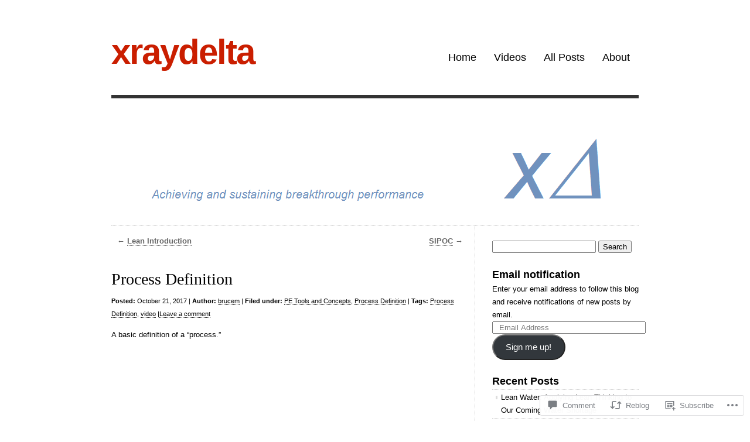

--- FILE ---
content_type: text/html; charset=UTF-8
request_url: https://xray-delta.com/2017/10/21/process-definition/
body_size: 23099
content:
<!DOCTYPE html>
<html lang="en">

<head>
<meta charset="UTF-8" />
<title>Process Definition | xraydelta</title>
<link rel="profile" href="http://gmpg.org/xfn/11" />
<link rel="pingback" href="https://xray-delta.com/xmlrpc.php" />
<meta name='robots' content='max-image-preview:large' />

<!-- Async WordPress.com Remote Login -->
<script id="wpcom_remote_login_js">
var wpcom_remote_login_extra_auth = '';
function wpcom_remote_login_remove_dom_node_id( element_id ) {
	var dom_node = document.getElementById( element_id );
	if ( dom_node ) { dom_node.parentNode.removeChild( dom_node ); }
}
function wpcom_remote_login_remove_dom_node_classes( class_name ) {
	var dom_nodes = document.querySelectorAll( '.' + class_name );
	for ( var i = 0; i < dom_nodes.length; i++ ) {
		dom_nodes[ i ].parentNode.removeChild( dom_nodes[ i ] );
	}
}
function wpcom_remote_login_final_cleanup() {
	wpcom_remote_login_remove_dom_node_classes( "wpcom_remote_login_msg" );
	wpcom_remote_login_remove_dom_node_id( "wpcom_remote_login_key" );
	wpcom_remote_login_remove_dom_node_id( "wpcom_remote_login_validate" );
	wpcom_remote_login_remove_dom_node_id( "wpcom_remote_login_js" );
	wpcom_remote_login_remove_dom_node_id( "wpcom_request_access_iframe" );
	wpcom_remote_login_remove_dom_node_id( "wpcom_request_access_styles" );
}

// Watch for messages back from the remote login
window.addEventListener( "message", function( e ) {
	if ( e.origin === "https://r-login.wordpress.com" ) {
		var data = {};
		try {
			data = JSON.parse( e.data );
		} catch( e ) {
			wpcom_remote_login_final_cleanup();
			return;
		}

		if ( data.msg === 'LOGIN' ) {
			// Clean up the login check iframe
			wpcom_remote_login_remove_dom_node_id( "wpcom_remote_login_key" );

			var id_regex = new RegExp( /^[0-9]+$/ );
			var token_regex = new RegExp( /^.*|.*|.*$/ );
			if (
				token_regex.test( data.token )
				&& id_regex.test( data.wpcomid )
			) {
				// We have everything we need to ask for a login
				var script = document.createElement( "script" );
				script.setAttribute( "id", "wpcom_remote_login_validate" );
				script.src = '/remote-login.php?wpcom_remote_login=validate'
					+ '&wpcomid=' + data.wpcomid
					+ '&token=' + encodeURIComponent( data.token )
					+ '&host=' + window.location.protocol
					+ '//' + window.location.hostname
					+ '&postid=5791'
					+ '&is_singular=1';
				document.body.appendChild( script );
			}

			return;
		}

		// Safari ITP, not logged in, so redirect
		if ( data.msg === 'LOGIN-REDIRECT' ) {
			window.location = 'https://wordpress.com/log-in?redirect_to=' + window.location.href;
			return;
		}

		// Safari ITP, storage access failed, remove the request
		if ( data.msg === 'LOGIN-REMOVE' ) {
			var css_zap = 'html { -webkit-transition: margin-top 1s; transition: margin-top 1s; } /* 9001 */ html { margin-top: 0 !important; } * html body { margin-top: 0 !important; } @media screen and ( max-width: 782px ) { html { margin-top: 0 !important; } * html body { margin-top: 0 !important; } }';
			var style_zap = document.createElement( 'style' );
			style_zap.type = 'text/css';
			style_zap.appendChild( document.createTextNode( css_zap ) );
			document.body.appendChild( style_zap );

			var e = document.getElementById( 'wpcom_request_access_iframe' );
			e.parentNode.removeChild( e );

			document.cookie = 'wordpress_com_login_access=denied; path=/; max-age=31536000';

			return;
		}

		// Safari ITP
		if ( data.msg === 'REQUEST_ACCESS' ) {
			console.log( 'request access: safari' );

			// Check ITP iframe enable/disable knob
			if ( wpcom_remote_login_extra_auth !== 'safari_itp_iframe' ) {
				return;
			}

			// If we are in a "private window" there is no ITP.
			var private_window = false;
			try {
				var opendb = window.openDatabase( null, null, null, null );
			} catch( e ) {
				private_window = true;
			}

			if ( private_window ) {
				console.log( 'private window' );
				return;
			}

			var iframe = document.createElement( 'iframe' );
			iframe.id = 'wpcom_request_access_iframe';
			iframe.setAttribute( 'scrolling', 'no' );
			iframe.setAttribute( 'sandbox', 'allow-storage-access-by-user-activation allow-scripts allow-same-origin allow-top-navigation-by-user-activation' );
			iframe.src = 'https://r-login.wordpress.com/remote-login.php?wpcom_remote_login=request_access&origin=' + encodeURIComponent( data.origin ) + '&wpcomid=' + encodeURIComponent( data.wpcomid );

			var css = 'html { -webkit-transition: margin-top 1s; transition: margin-top 1s; } /* 9001 */ html { margin-top: 46px !important; } * html body { margin-top: 46px !important; } @media screen and ( max-width: 660px ) { html { margin-top: 71px !important; } * html body { margin-top: 71px !important; } #wpcom_request_access_iframe { display: block; height: 71px !important; } } #wpcom_request_access_iframe { border: 0px; height: 46px; position: fixed; top: 0; left: 0; width: 100%; min-width: 100%; z-index: 99999; background: #23282d; } ';

			var style = document.createElement( 'style' );
			style.type = 'text/css';
			style.id = 'wpcom_request_access_styles';
			style.appendChild( document.createTextNode( css ) );
			document.body.appendChild( style );

			document.body.appendChild( iframe );
		}

		if ( data.msg === 'DONE' ) {
			wpcom_remote_login_final_cleanup();
		}
	}
}, false );

// Inject the remote login iframe after the page has had a chance to load
// more critical resources
window.addEventListener( "DOMContentLoaded", function( e ) {
	var iframe = document.createElement( "iframe" );
	iframe.style.display = "none";
	iframe.setAttribute( "scrolling", "no" );
	iframe.setAttribute( "id", "wpcom_remote_login_key" );
	iframe.src = "https://r-login.wordpress.com/remote-login.php"
		+ "?wpcom_remote_login=key"
		+ "&origin=aHR0cHM6Ly94cmF5LWRlbHRhLmNvbQ%3D%3D"
		+ "&wpcomid=22669105"
		+ "&time=" + Math.floor( Date.now() / 1000 );
	document.body.appendChild( iframe );
}, false );
</script>
<link rel='dns-prefetch' href='//widgets.wp.com' />
<link rel='dns-prefetch' href='//s0.wp.com' />
<link rel="alternate" type="application/rss+xml" title="xraydelta &raquo; Feed" href="https://xray-delta.com/feed/" />
<link rel="alternate" type="application/rss+xml" title="xraydelta &raquo; Comments Feed" href="https://xray-delta.com/comments/feed/" />
<link rel="alternate" type="application/rss+xml" title="xraydelta &raquo; Process Definition Comments Feed" href="https://xray-delta.com/2017/10/21/process-definition/feed/" />
	<script type="text/javascript">
		/* <![CDATA[ */
		function addLoadEvent(func) {
			var oldonload = window.onload;
			if (typeof window.onload != 'function') {
				window.onload = func;
			} else {
				window.onload = function () {
					oldonload();
					func();
				}
			}
		}
		/* ]]> */
	</script>
	<link crossorigin='anonymous' rel='stylesheet' id='all-css-0-1' href='/_static/??-eJxtzEkKgDAQRNELGZs4EDfiWUJsxMzYHby+RARB3BQ8KD6cWZgUGSNDKCL7su2RwCJnbdxjCCnVWYtHggO9ZlxFTsQftYaogf+k3x2+4Vv1voRZqrHvpkHJwV5glDTa&cssminify=yes' type='text/css' media='all' />
<style id='wp-emoji-styles-inline-css'>

	img.wp-smiley, img.emoji {
		display: inline !important;
		border: none !important;
		box-shadow: none !important;
		height: 1em !important;
		width: 1em !important;
		margin: 0 0.07em !important;
		vertical-align: -0.1em !important;
		background: none !important;
		padding: 0 !important;
	}
/*# sourceURL=wp-emoji-styles-inline-css */
</style>
<link crossorigin='anonymous' rel='stylesheet' id='all-css-2-1' href='/wp-content/plugins/gutenberg-core/v22.2.0/build/styles/block-library/style.css?m=1764855221i&cssminify=yes' type='text/css' media='all' />
<style id='wp-block-library-inline-css'>
.has-text-align-justify {
	text-align:justify;
}
.has-text-align-justify{text-align:justify;}

/*# sourceURL=wp-block-library-inline-css */
</style><style id='global-styles-inline-css'>
:root{--wp--preset--aspect-ratio--square: 1;--wp--preset--aspect-ratio--4-3: 4/3;--wp--preset--aspect-ratio--3-4: 3/4;--wp--preset--aspect-ratio--3-2: 3/2;--wp--preset--aspect-ratio--2-3: 2/3;--wp--preset--aspect-ratio--16-9: 16/9;--wp--preset--aspect-ratio--9-16: 9/16;--wp--preset--color--black: #000000;--wp--preset--color--cyan-bluish-gray: #abb8c3;--wp--preset--color--white: #ffffff;--wp--preset--color--pale-pink: #f78da7;--wp--preset--color--vivid-red: #cf2e2e;--wp--preset--color--luminous-vivid-orange: #ff6900;--wp--preset--color--luminous-vivid-amber: #fcb900;--wp--preset--color--light-green-cyan: #7bdcb5;--wp--preset--color--vivid-green-cyan: #00d084;--wp--preset--color--pale-cyan-blue: #8ed1fc;--wp--preset--color--vivid-cyan-blue: #0693e3;--wp--preset--color--vivid-purple: #9b51e0;--wp--preset--gradient--vivid-cyan-blue-to-vivid-purple: linear-gradient(135deg,rgb(6,147,227) 0%,rgb(155,81,224) 100%);--wp--preset--gradient--light-green-cyan-to-vivid-green-cyan: linear-gradient(135deg,rgb(122,220,180) 0%,rgb(0,208,130) 100%);--wp--preset--gradient--luminous-vivid-amber-to-luminous-vivid-orange: linear-gradient(135deg,rgb(252,185,0) 0%,rgb(255,105,0) 100%);--wp--preset--gradient--luminous-vivid-orange-to-vivid-red: linear-gradient(135deg,rgb(255,105,0) 0%,rgb(207,46,46) 100%);--wp--preset--gradient--very-light-gray-to-cyan-bluish-gray: linear-gradient(135deg,rgb(238,238,238) 0%,rgb(169,184,195) 100%);--wp--preset--gradient--cool-to-warm-spectrum: linear-gradient(135deg,rgb(74,234,220) 0%,rgb(151,120,209) 20%,rgb(207,42,186) 40%,rgb(238,44,130) 60%,rgb(251,105,98) 80%,rgb(254,248,76) 100%);--wp--preset--gradient--blush-light-purple: linear-gradient(135deg,rgb(255,206,236) 0%,rgb(152,150,240) 100%);--wp--preset--gradient--blush-bordeaux: linear-gradient(135deg,rgb(254,205,165) 0%,rgb(254,45,45) 50%,rgb(107,0,62) 100%);--wp--preset--gradient--luminous-dusk: linear-gradient(135deg,rgb(255,203,112) 0%,rgb(199,81,192) 50%,rgb(65,88,208) 100%);--wp--preset--gradient--pale-ocean: linear-gradient(135deg,rgb(255,245,203) 0%,rgb(182,227,212) 50%,rgb(51,167,181) 100%);--wp--preset--gradient--electric-grass: linear-gradient(135deg,rgb(202,248,128) 0%,rgb(113,206,126) 100%);--wp--preset--gradient--midnight: linear-gradient(135deg,rgb(2,3,129) 0%,rgb(40,116,252) 100%);--wp--preset--font-size--small: 13px;--wp--preset--font-size--medium: 20px;--wp--preset--font-size--large: 36px;--wp--preset--font-size--x-large: 42px;--wp--preset--font-family--albert-sans: 'Albert Sans', sans-serif;--wp--preset--font-family--alegreya: Alegreya, serif;--wp--preset--font-family--arvo: Arvo, serif;--wp--preset--font-family--bodoni-moda: 'Bodoni Moda', serif;--wp--preset--font-family--bricolage-grotesque: 'Bricolage Grotesque', sans-serif;--wp--preset--font-family--cabin: Cabin, sans-serif;--wp--preset--font-family--chivo: Chivo, sans-serif;--wp--preset--font-family--commissioner: Commissioner, sans-serif;--wp--preset--font-family--cormorant: Cormorant, serif;--wp--preset--font-family--courier-prime: 'Courier Prime', monospace;--wp--preset--font-family--crimson-pro: 'Crimson Pro', serif;--wp--preset--font-family--dm-mono: 'DM Mono', monospace;--wp--preset--font-family--dm-sans: 'DM Sans', sans-serif;--wp--preset--font-family--dm-serif-display: 'DM Serif Display', serif;--wp--preset--font-family--domine: Domine, serif;--wp--preset--font-family--eb-garamond: 'EB Garamond', serif;--wp--preset--font-family--epilogue: Epilogue, sans-serif;--wp--preset--font-family--fahkwang: Fahkwang, sans-serif;--wp--preset--font-family--figtree: Figtree, sans-serif;--wp--preset--font-family--fira-sans: 'Fira Sans', sans-serif;--wp--preset--font-family--fjalla-one: 'Fjalla One', sans-serif;--wp--preset--font-family--fraunces: Fraunces, serif;--wp--preset--font-family--gabarito: Gabarito, system-ui;--wp--preset--font-family--ibm-plex-mono: 'IBM Plex Mono', monospace;--wp--preset--font-family--ibm-plex-sans: 'IBM Plex Sans', sans-serif;--wp--preset--font-family--ibarra-real-nova: 'Ibarra Real Nova', serif;--wp--preset--font-family--instrument-serif: 'Instrument Serif', serif;--wp--preset--font-family--inter: Inter, sans-serif;--wp--preset--font-family--josefin-sans: 'Josefin Sans', sans-serif;--wp--preset--font-family--jost: Jost, sans-serif;--wp--preset--font-family--libre-baskerville: 'Libre Baskerville', serif;--wp--preset--font-family--libre-franklin: 'Libre Franklin', sans-serif;--wp--preset--font-family--literata: Literata, serif;--wp--preset--font-family--lora: Lora, serif;--wp--preset--font-family--merriweather: Merriweather, serif;--wp--preset--font-family--montserrat: Montserrat, sans-serif;--wp--preset--font-family--newsreader: Newsreader, serif;--wp--preset--font-family--noto-sans-mono: 'Noto Sans Mono', sans-serif;--wp--preset--font-family--nunito: Nunito, sans-serif;--wp--preset--font-family--open-sans: 'Open Sans', sans-serif;--wp--preset--font-family--overpass: Overpass, sans-serif;--wp--preset--font-family--pt-serif: 'PT Serif', serif;--wp--preset--font-family--petrona: Petrona, serif;--wp--preset--font-family--piazzolla: Piazzolla, serif;--wp--preset--font-family--playfair-display: 'Playfair Display', serif;--wp--preset--font-family--plus-jakarta-sans: 'Plus Jakarta Sans', sans-serif;--wp--preset--font-family--poppins: Poppins, sans-serif;--wp--preset--font-family--raleway: Raleway, sans-serif;--wp--preset--font-family--roboto: Roboto, sans-serif;--wp--preset--font-family--roboto-slab: 'Roboto Slab', serif;--wp--preset--font-family--rubik: Rubik, sans-serif;--wp--preset--font-family--rufina: Rufina, serif;--wp--preset--font-family--sora: Sora, sans-serif;--wp--preset--font-family--source-sans-3: 'Source Sans 3', sans-serif;--wp--preset--font-family--source-serif-4: 'Source Serif 4', serif;--wp--preset--font-family--space-mono: 'Space Mono', monospace;--wp--preset--font-family--syne: Syne, sans-serif;--wp--preset--font-family--texturina: Texturina, serif;--wp--preset--font-family--urbanist: Urbanist, sans-serif;--wp--preset--font-family--work-sans: 'Work Sans', sans-serif;--wp--preset--spacing--20: 0.44rem;--wp--preset--spacing--30: 0.67rem;--wp--preset--spacing--40: 1rem;--wp--preset--spacing--50: 1.5rem;--wp--preset--spacing--60: 2.25rem;--wp--preset--spacing--70: 3.38rem;--wp--preset--spacing--80: 5.06rem;--wp--preset--shadow--natural: 6px 6px 9px rgba(0, 0, 0, 0.2);--wp--preset--shadow--deep: 12px 12px 50px rgba(0, 0, 0, 0.4);--wp--preset--shadow--sharp: 6px 6px 0px rgba(0, 0, 0, 0.2);--wp--preset--shadow--outlined: 6px 6px 0px -3px rgb(255, 255, 255), 6px 6px rgb(0, 0, 0);--wp--preset--shadow--crisp: 6px 6px 0px rgb(0, 0, 0);}:where(.is-layout-flex){gap: 0.5em;}:where(.is-layout-grid){gap: 0.5em;}body .is-layout-flex{display: flex;}.is-layout-flex{flex-wrap: wrap;align-items: center;}.is-layout-flex > :is(*, div){margin: 0;}body .is-layout-grid{display: grid;}.is-layout-grid > :is(*, div){margin: 0;}:where(.wp-block-columns.is-layout-flex){gap: 2em;}:where(.wp-block-columns.is-layout-grid){gap: 2em;}:where(.wp-block-post-template.is-layout-flex){gap: 1.25em;}:where(.wp-block-post-template.is-layout-grid){gap: 1.25em;}.has-black-color{color: var(--wp--preset--color--black) !important;}.has-cyan-bluish-gray-color{color: var(--wp--preset--color--cyan-bluish-gray) !important;}.has-white-color{color: var(--wp--preset--color--white) !important;}.has-pale-pink-color{color: var(--wp--preset--color--pale-pink) !important;}.has-vivid-red-color{color: var(--wp--preset--color--vivid-red) !important;}.has-luminous-vivid-orange-color{color: var(--wp--preset--color--luminous-vivid-orange) !important;}.has-luminous-vivid-amber-color{color: var(--wp--preset--color--luminous-vivid-amber) !important;}.has-light-green-cyan-color{color: var(--wp--preset--color--light-green-cyan) !important;}.has-vivid-green-cyan-color{color: var(--wp--preset--color--vivid-green-cyan) !important;}.has-pale-cyan-blue-color{color: var(--wp--preset--color--pale-cyan-blue) !important;}.has-vivid-cyan-blue-color{color: var(--wp--preset--color--vivid-cyan-blue) !important;}.has-vivid-purple-color{color: var(--wp--preset--color--vivid-purple) !important;}.has-black-background-color{background-color: var(--wp--preset--color--black) !important;}.has-cyan-bluish-gray-background-color{background-color: var(--wp--preset--color--cyan-bluish-gray) !important;}.has-white-background-color{background-color: var(--wp--preset--color--white) !important;}.has-pale-pink-background-color{background-color: var(--wp--preset--color--pale-pink) !important;}.has-vivid-red-background-color{background-color: var(--wp--preset--color--vivid-red) !important;}.has-luminous-vivid-orange-background-color{background-color: var(--wp--preset--color--luminous-vivid-orange) !important;}.has-luminous-vivid-amber-background-color{background-color: var(--wp--preset--color--luminous-vivid-amber) !important;}.has-light-green-cyan-background-color{background-color: var(--wp--preset--color--light-green-cyan) !important;}.has-vivid-green-cyan-background-color{background-color: var(--wp--preset--color--vivid-green-cyan) !important;}.has-pale-cyan-blue-background-color{background-color: var(--wp--preset--color--pale-cyan-blue) !important;}.has-vivid-cyan-blue-background-color{background-color: var(--wp--preset--color--vivid-cyan-blue) !important;}.has-vivid-purple-background-color{background-color: var(--wp--preset--color--vivid-purple) !important;}.has-black-border-color{border-color: var(--wp--preset--color--black) !important;}.has-cyan-bluish-gray-border-color{border-color: var(--wp--preset--color--cyan-bluish-gray) !important;}.has-white-border-color{border-color: var(--wp--preset--color--white) !important;}.has-pale-pink-border-color{border-color: var(--wp--preset--color--pale-pink) !important;}.has-vivid-red-border-color{border-color: var(--wp--preset--color--vivid-red) !important;}.has-luminous-vivid-orange-border-color{border-color: var(--wp--preset--color--luminous-vivid-orange) !important;}.has-luminous-vivid-amber-border-color{border-color: var(--wp--preset--color--luminous-vivid-amber) !important;}.has-light-green-cyan-border-color{border-color: var(--wp--preset--color--light-green-cyan) !important;}.has-vivid-green-cyan-border-color{border-color: var(--wp--preset--color--vivid-green-cyan) !important;}.has-pale-cyan-blue-border-color{border-color: var(--wp--preset--color--pale-cyan-blue) !important;}.has-vivid-cyan-blue-border-color{border-color: var(--wp--preset--color--vivid-cyan-blue) !important;}.has-vivid-purple-border-color{border-color: var(--wp--preset--color--vivid-purple) !important;}.has-vivid-cyan-blue-to-vivid-purple-gradient-background{background: var(--wp--preset--gradient--vivid-cyan-blue-to-vivid-purple) !important;}.has-light-green-cyan-to-vivid-green-cyan-gradient-background{background: var(--wp--preset--gradient--light-green-cyan-to-vivid-green-cyan) !important;}.has-luminous-vivid-amber-to-luminous-vivid-orange-gradient-background{background: var(--wp--preset--gradient--luminous-vivid-amber-to-luminous-vivid-orange) !important;}.has-luminous-vivid-orange-to-vivid-red-gradient-background{background: var(--wp--preset--gradient--luminous-vivid-orange-to-vivid-red) !important;}.has-very-light-gray-to-cyan-bluish-gray-gradient-background{background: var(--wp--preset--gradient--very-light-gray-to-cyan-bluish-gray) !important;}.has-cool-to-warm-spectrum-gradient-background{background: var(--wp--preset--gradient--cool-to-warm-spectrum) !important;}.has-blush-light-purple-gradient-background{background: var(--wp--preset--gradient--blush-light-purple) !important;}.has-blush-bordeaux-gradient-background{background: var(--wp--preset--gradient--blush-bordeaux) !important;}.has-luminous-dusk-gradient-background{background: var(--wp--preset--gradient--luminous-dusk) !important;}.has-pale-ocean-gradient-background{background: var(--wp--preset--gradient--pale-ocean) !important;}.has-electric-grass-gradient-background{background: var(--wp--preset--gradient--electric-grass) !important;}.has-midnight-gradient-background{background: var(--wp--preset--gradient--midnight) !important;}.has-small-font-size{font-size: var(--wp--preset--font-size--small) !important;}.has-medium-font-size{font-size: var(--wp--preset--font-size--medium) !important;}.has-large-font-size{font-size: var(--wp--preset--font-size--large) !important;}.has-x-large-font-size{font-size: var(--wp--preset--font-size--x-large) !important;}.has-albert-sans-font-family{font-family: var(--wp--preset--font-family--albert-sans) !important;}.has-alegreya-font-family{font-family: var(--wp--preset--font-family--alegreya) !important;}.has-arvo-font-family{font-family: var(--wp--preset--font-family--arvo) !important;}.has-bodoni-moda-font-family{font-family: var(--wp--preset--font-family--bodoni-moda) !important;}.has-bricolage-grotesque-font-family{font-family: var(--wp--preset--font-family--bricolage-grotesque) !important;}.has-cabin-font-family{font-family: var(--wp--preset--font-family--cabin) !important;}.has-chivo-font-family{font-family: var(--wp--preset--font-family--chivo) !important;}.has-commissioner-font-family{font-family: var(--wp--preset--font-family--commissioner) !important;}.has-cormorant-font-family{font-family: var(--wp--preset--font-family--cormorant) !important;}.has-courier-prime-font-family{font-family: var(--wp--preset--font-family--courier-prime) !important;}.has-crimson-pro-font-family{font-family: var(--wp--preset--font-family--crimson-pro) !important;}.has-dm-mono-font-family{font-family: var(--wp--preset--font-family--dm-mono) !important;}.has-dm-sans-font-family{font-family: var(--wp--preset--font-family--dm-sans) !important;}.has-dm-serif-display-font-family{font-family: var(--wp--preset--font-family--dm-serif-display) !important;}.has-domine-font-family{font-family: var(--wp--preset--font-family--domine) !important;}.has-eb-garamond-font-family{font-family: var(--wp--preset--font-family--eb-garamond) !important;}.has-epilogue-font-family{font-family: var(--wp--preset--font-family--epilogue) !important;}.has-fahkwang-font-family{font-family: var(--wp--preset--font-family--fahkwang) !important;}.has-figtree-font-family{font-family: var(--wp--preset--font-family--figtree) !important;}.has-fira-sans-font-family{font-family: var(--wp--preset--font-family--fira-sans) !important;}.has-fjalla-one-font-family{font-family: var(--wp--preset--font-family--fjalla-one) !important;}.has-fraunces-font-family{font-family: var(--wp--preset--font-family--fraunces) !important;}.has-gabarito-font-family{font-family: var(--wp--preset--font-family--gabarito) !important;}.has-ibm-plex-mono-font-family{font-family: var(--wp--preset--font-family--ibm-plex-mono) !important;}.has-ibm-plex-sans-font-family{font-family: var(--wp--preset--font-family--ibm-plex-sans) !important;}.has-ibarra-real-nova-font-family{font-family: var(--wp--preset--font-family--ibarra-real-nova) !important;}.has-instrument-serif-font-family{font-family: var(--wp--preset--font-family--instrument-serif) !important;}.has-inter-font-family{font-family: var(--wp--preset--font-family--inter) !important;}.has-josefin-sans-font-family{font-family: var(--wp--preset--font-family--josefin-sans) !important;}.has-jost-font-family{font-family: var(--wp--preset--font-family--jost) !important;}.has-libre-baskerville-font-family{font-family: var(--wp--preset--font-family--libre-baskerville) !important;}.has-libre-franklin-font-family{font-family: var(--wp--preset--font-family--libre-franklin) !important;}.has-literata-font-family{font-family: var(--wp--preset--font-family--literata) !important;}.has-lora-font-family{font-family: var(--wp--preset--font-family--lora) !important;}.has-merriweather-font-family{font-family: var(--wp--preset--font-family--merriweather) !important;}.has-montserrat-font-family{font-family: var(--wp--preset--font-family--montserrat) !important;}.has-newsreader-font-family{font-family: var(--wp--preset--font-family--newsreader) !important;}.has-noto-sans-mono-font-family{font-family: var(--wp--preset--font-family--noto-sans-mono) !important;}.has-nunito-font-family{font-family: var(--wp--preset--font-family--nunito) !important;}.has-open-sans-font-family{font-family: var(--wp--preset--font-family--open-sans) !important;}.has-overpass-font-family{font-family: var(--wp--preset--font-family--overpass) !important;}.has-pt-serif-font-family{font-family: var(--wp--preset--font-family--pt-serif) !important;}.has-petrona-font-family{font-family: var(--wp--preset--font-family--petrona) !important;}.has-piazzolla-font-family{font-family: var(--wp--preset--font-family--piazzolla) !important;}.has-playfair-display-font-family{font-family: var(--wp--preset--font-family--playfair-display) !important;}.has-plus-jakarta-sans-font-family{font-family: var(--wp--preset--font-family--plus-jakarta-sans) !important;}.has-poppins-font-family{font-family: var(--wp--preset--font-family--poppins) !important;}.has-raleway-font-family{font-family: var(--wp--preset--font-family--raleway) !important;}.has-roboto-font-family{font-family: var(--wp--preset--font-family--roboto) !important;}.has-roboto-slab-font-family{font-family: var(--wp--preset--font-family--roboto-slab) !important;}.has-rubik-font-family{font-family: var(--wp--preset--font-family--rubik) !important;}.has-rufina-font-family{font-family: var(--wp--preset--font-family--rufina) !important;}.has-sora-font-family{font-family: var(--wp--preset--font-family--sora) !important;}.has-source-sans-3-font-family{font-family: var(--wp--preset--font-family--source-sans-3) !important;}.has-source-serif-4-font-family{font-family: var(--wp--preset--font-family--source-serif-4) !important;}.has-space-mono-font-family{font-family: var(--wp--preset--font-family--space-mono) !important;}.has-syne-font-family{font-family: var(--wp--preset--font-family--syne) !important;}.has-texturina-font-family{font-family: var(--wp--preset--font-family--texturina) !important;}.has-urbanist-font-family{font-family: var(--wp--preset--font-family--urbanist) !important;}.has-work-sans-font-family{font-family: var(--wp--preset--font-family--work-sans) !important;}
/*# sourceURL=global-styles-inline-css */
</style>

<style id='classic-theme-styles-inline-css'>
/*! This file is auto-generated */
.wp-block-button__link{color:#fff;background-color:#32373c;border-radius:9999px;box-shadow:none;text-decoration:none;padding:calc(.667em + 2px) calc(1.333em + 2px);font-size:1.125em}.wp-block-file__button{background:#32373c;color:#fff;text-decoration:none}
/*# sourceURL=/wp-includes/css/classic-themes.min.css */
</style>
<link crossorigin='anonymous' rel='stylesheet' id='all-css-4-1' href='/_static/??-eJx9jkEOwjAMBD9EcMqBckE8BSWpBSl1EsVO+/26qrgA4mLJuzv2wlJMyEkwCVAzZWqPmBhCrqg6FSegCcIhOpyQNHYMzAf4jS1FGeN9qchsdFJsZOSpIP/jRpTiwsuotJ/YDaCc09u8z5iGXME1yeREYvjCgGsA3+I0wIzV62sVt878uW9lbnTt+rO1p76zl3EFmp5j4Q==&cssminify=yes' type='text/css' media='all' />
<link rel='stylesheet' id='verbum-gutenberg-css-css' href='https://widgets.wp.com/verbum-block-editor/block-editor.css?ver=1738686361' media='all' />
<link crossorigin='anonymous' rel='stylesheet' id='all-css-6-1' href='/wp-content/themes/pub/clean-home/style.css?m=1741693326i&cssminify=yes' type='text/css' media='all' />
<link crossorigin='anonymous' rel='stylesheet' id='all-css-8-1' href='/_static/??-eJx9y9EKwjAMheEXMoZBxXkhPksXYldJk7KmjL29827e7O78cD5cK5Cpszr6zIUb1j4hCUeF2QpjVsLmmzCslaxcqbULHlTpUKWnrA0XnsTSPhPur0OeocQGYhQ9m/4FvCXm5Udf5TmE2yOE8T6EzxextUHa&cssminify=yes' type='text/css' media='all' />
<link crossorigin='anonymous' rel='stylesheet' id='print-css-9-1' href='/wp-content/mu-plugins/global-print/global-print.css?m=1465851035i&cssminify=yes' type='text/css' media='print' />
<style id='jetpack-global-styles-frontend-style-inline-css'>
:root { --font-headings: unset; --font-base: unset; --font-headings-default: -apple-system,BlinkMacSystemFont,"Segoe UI",Roboto,Oxygen-Sans,Ubuntu,Cantarell,"Helvetica Neue",sans-serif; --font-base-default: -apple-system,BlinkMacSystemFont,"Segoe UI",Roboto,Oxygen-Sans,Ubuntu,Cantarell,"Helvetica Neue",sans-serif;}
/*# sourceURL=jetpack-global-styles-frontend-style-inline-css */
</style>
<link crossorigin='anonymous' rel='stylesheet' id='all-css-12-1' href='/_static/??-eJyNjcEKwjAQRH/IuFRT6kX8FNkmS5K6yQY3Qfx7bfEiXrwM82B4A49qnJRGpUHupnIPqSgs1Cq624chi6zhO5OCRryTR++fW00l7J3qDv43XVNxoOISsmEJol/wY2uR8vs3WggsM/I6uOTzMI3Hw8lOg11eUT1JKA==&cssminify=yes' type='text/css' media='all' />
<script type="text/javascript" id="jetpack_related-posts-js-extra">
/* <![CDATA[ */
var related_posts_js_options = {"post_heading":"h4"};
//# sourceURL=jetpack_related-posts-js-extra
/* ]]> */
</script>
<script type="text/javascript" id="wpcom-actionbar-placeholder-js-extra">
/* <![CDATA[ */
var actionbardata = {"siteID":"22669105","postID":"5791","siteURL":"https://xray-delta.com","xhrURL":"https://xray-delta.com/wp-admin/admin-ajax.php","nonce":"783c986058","isLoggedIn":"","statusMessage":"","subsEmailDefault":"instantly","proxyScriptUrl":"https://s0.wp.com/wp-content/js/wpcom-proxy-request.js?m=1513050504i&amp;ver=20211021","shortlink":"https://wp.me/p1x7gJ-1vp","i18n":{"followedText":"New posts from this site will now appear in your \u003Ca href=\"https://wordpress.com/reader\"\u003EReader\u003C/a\u003E","foldBar":"Collapse this bar","unfoldBar":"Expand this bar","shortLinkCopied":"Shortlink copied to clipboard."}};
//# sourceURL=wpcom-actionbar-placeholder-js-extra
/* ]]> */
</script>
<script type="text/javascript" id="jetpack-mu-wpcom-settings-js-before">
/* <![CDATA[ */
var JETPACK_MU_WPCOM_SETTINGS = {"assetsUrl":"https://s0.wp.com/wp-content/mu-plugins/jetpack-mu-wpcom-plugin/moon/jetpack_vendor/automattic/jetpack-mu-wpcom/src/build/"};
//# sourceURL=jetpack-mu-wpcom-settings-js-before
/* ]]> */
</script>
<script crossorigin='anonymous' type='text/javascript'  src='/_static/??/wp-content/mu-plugins/jetpack-plugin/moon/_inc/build/related-posts/related-posts.min.js,/wp-content/js/rlt-proxy.js?m=1755006225j'></script>
<script type="text/javascript" id="rlt-proxy-js-after">
/* <![CDATA[ */
	rltInitialize( {"token":null,"iframeOrigins":["https:\/\/widgets.wp.com"]} );
//# sourceURL=rlt-proxy-js-after
/* ]]> */
</script>
<link rel="EditURI" type="application/rsd+xml" title="RSD" href="https://xraydelta.wordpress.com/xmlrpc.php?rsd" />
<meta name="generator" content="WordPress.com" />
<link rel="canonical" href="https://xray-delta.com/2017/10/21/process-definition/" />
<link rel='shortlink' href='https://wp.me/p1x7gJ-1vp' />
<link rel="alternate" type="application/json+oembed" href="https://public-api.wordpress.com/oembed/?format=json&amp;url=https%3A%2F%2Fxray-delta.com%2F2017%2F10%2F21%2Fprocess-definition%2F&amp;for=wpcom-auto-discovery" /><link rel="alternate" type="application/xml+oembed" href="https://public-api.wordpress.com/oembed/?format=xml&amp;url=https%3A%2F%2Fxray-delta.com%2F2017%2F10%2F21%2Fprocess-definition%2F&amp;for=wpcom-auto-discovery" />
<!-- Jetpack Open Graph Tags -->
<meta property="og:type" content="article" />
<meta property="og:title" content="Process Definition" />
<meta property="og:url" content="https://xray-delta.com/2017/10/21/process-definition/" />
<meta property="og:description" content="A basic definition of a &#8220;process.&#8221;" />
<meta property="article:published_time" content="2017-10-22T02:30:27+00:00" />
<meta property="article:modified_time" content="2017-12-04T15:45:37+00:00" />
<meta property="og:site_name" content="xraydelta" />
<meta property="og:image" content="http://img.youtube.com/vi/CGo2X9mlwSA/0.jpg" />
<meta property="og:image:secure_url" content="https://img.youtube.com/vi/CGo2X9mlwSA/0.jpg" />
<meta property="og:image:width" content="200" />
<meta property="og:image:height" content="200" />
<meta property="og:image:alt" content="" />
<meta property="og:locale" content="en_US" />
<meta property="og:video:type" content="text/html" />
<meta property="og:video" content="http://www.youtube.com/embed/CGo2X9mlwSA" />
<meta property="og:video:secure_url" content="https://www.youtube.com/embed/CGo2X9mlwSA" />
<meta property="article:publisher" content="https://www.facebook.com/WordPresscom" />
<meta name="twitter:text:title" content="Process Definition" />
<meta name="twitter:image" content="http://img.youtube.com/vi/CGo2X9mlwSA/0.jpg?w=640" />
<meta name="twitter:card" content="summary_large_image" />

<!-- End Jetpack Open Graph Tags -->
<link rel="shortcut icon" type="image/x-icon" href="https://s0.wp.com/i/favicon.ico?m=1713425267i" sizes="16x16 24x24 32x32 48x48" />
<link rel="icon" type="image/x-icon" href="https://s0.wp.com/i/favicon.ico?m=1713425267i" sizes="16x16 24x24 32x32 48x48" />
<link rel="apple-touch-icon" href="https://s0.wp.com/i/webclip.png?m=1713868326i" />
<link rel='openid.server' href='https://xray-delta.com/?openidserver=1' />
<link rel='openid.delegate' href='https://xray-delta.com/' />
<link rel="search" type="application/opensearchdescription+xml" href="https://xray-delta.com/osd.xml" title="xraydelta" />
<link rel="search" type="application/opensearchdescription+xml" href="https://s1.wp.com/opensearch.xml" title="WordPress.com" />
<meta name="description" content="A basic definition of a &quot;process.&quot; https://youtu.be/CGo2X9mlwSA" />
<link crossorigin='anonymous' rel='stylesheet' id='all-css-2-3' href='/_static/??-eJyNjEEKwkAMAD/kNtSixYP4FLG7oaTuJsEklP7eCl68eZuBYWDVlIUd2aFF0hozscGCro/8/Do0EYY7cYYpqBawmCy/SJ1kj3+sa8RdNjvA/+cmJSoarFRmdAMXTSq2k/lW8bO7tWs/nobLeB764/IGEs9EfQ==&cssminify=yes' type='text/css' media='all' />
</head>

<body class="wp-singular post-template-default single single-post postid-5791 single-format-standard wp-theme-pubclean-home customizer-styles-applied color-light jetpack-reblog-enabled">

<div id="wrapper">

	<div class="header">
		<div id="logo">
		<h1><a href="https://xray-delta.com">xraydelta</a></h1>
		<h2></h2>
		</div>

		<div id="nav">
			<ul id="menu-posts-by-titles" class="menu"><li id="menu-item-5734" class="menu-item menu-item-type-custom menu-item-object-custom menu-item-5734"><a href="https://xraydelta.wordpress.com">Home</a></li>
<li id="menu-item-5730" class="menu-item menu-item-type-taxonomy menu-item-object-category current-post-ancestor menu-item-has-children menu-item-5730"><a href="https://xray-delta.com/category/videos/">Videos</a>
<ul class="sub-menu">
	<li id="menu-item-5771" class="menu-item menu-item-type-taxonomy menu-item-object-category menu-item-has-children menu-item-5771"><a href="https://xray-delta.com/category/videos/pe-leadership-and-culture/">PE Leadership and Culture</a>
	<ul class="sub-menu">
		<li id="menu-item-5817" class="menu-item menu-item-type-taxonomy menu-item-object-category menu-item-5817"><a href="https://xray-delta.com/category/videos/pe-leadership-and-culture/the-empowered-organization/">The Empowered Organization</a></li>
		<li id="menu-item-5807" class="menu-item menu-item-type-taxonomy menu-item-object-category menu-item-5807"><a href="https://xray-delta.com/category/videos/pe-leadership-and-culture/process-leadership-roles/">Process Leadership Roles</a></li>
		<li id="menu-item-5825" class="menu-item menu-item-type-taxonomy menu-item-object-category menu-item-5825"><a href="https://xray-delta.com/category/videos/pe-leadership-and-culture/leadership-metrics/">Leadership &amp; Metrics</a></li>
		<li id="menu-item-5812" class="menu-item menu-item-type-taxonomy menu-item-object-category menu-item-has-children menu-item-5812"><a href="https://xray-delta.com/category/videos/pe-leadership-and-culture/process-metrics/">Process Metrics</a>
		<ul class="sub-menu">
			<li id="menu-item-5856" class="menu-item menu-item-type-taxonomy menu-item-object-category menu-item-5856"><a href="https://xray-delta.com/category/videos/pe-leadership-and-culture/process-metrics/leading-lagging-intro/">Leading &amp; Lagging Intro</a></li>
			<li id="menu-item-5859" class="menu-item menu-item-type-taxonomy menu-item-object-category menu-item-5859"><a href="https://xray-delta.com/category/videos/pe-leadership-and-culture/process-metrics/leading-lagging-examples/">Leading &amp; Lagging Examples</a></li>
		</ul>
</li>
		<li id="menu-item-5820" class="menu-item menu-item-type-taxonomy menu-item-object-category menu-item-5820"><a href="https://xray-delta.com/category/videos/pe-leadership-and-culture/lead-time-and-littles-law/">Lead Time and Little&#8217;s Law</a></li>
	</ul>
</li>
	<li id="menu-item-5769" class="menu-item menu-item-type-taxonomy menu-item-object-category menu-item-has-children menu-item-5769"><a href="https://xray-delta.com/category/videos/pe-philosophy-and-background/">PE Philosophy and Background</a>
	<ul class="sub-menu">
		<li id="menu-item-5774" class="menu-item menu-item-type-taxonomy menu-item-object-category menu-item-5774"><a href="https://xray-delta.com/category/videos/pe-philosophy-and-background/philosophy-of-pe/">Philosophy of PE</a></li>
		<li id="menu-item-5770" class="menu-item menu-item-type-taxonomy menu-item-object-category menu-item-5770"><a href="https://xray-delta.com/category/videos/pe-philosophy-and-background/evolution-of-pe/">Evolution of PE</a></li>
		<li id="menu-item-5799" class="menu-item menu-item-type-taxonomy menu-item-object-category menu-item-5799"><a href="https://xray-delta.com/category/videos/pe-philosophy-and-background/lean-introduction/">Lean Introduction</a></li>
	</ul>
</li>
	<li id="menu-item-5772" class="menu-item menu-item-type-taxonomy menu-item-object-category current-post-ancestor current-menu-parent current-post-parent menu-item-has-children menu-item-5772"><a href="https://xray-delta.com/category/videos/pe-tools-and-concepts/">PE Tools and Concepts</a>
	<ul class="sub-menu">
		<li id="menu-item-5795" class="menu-item menu-item-type-taxonomy menu-item-object-category current-post-ancestor current-menu-parent current-post-parent menu-item-5795"><a href="https://xray-delta.com/category/videos/pe-tools-and-concepts/process-definition/">Process Definition</a></li>
		<li id="menu-item-5829" class="menu-item menu-item-type-taxonomy menu-item-object-category menu-item-has-children menu-item-5829"><a href="https://xray-delta.com/category/videos/pe-tools-and-concepts/process-levels/">Process Levels</a>
		<ul class="sub-menu">
			<li id="menu-item-5830" class="menu-item menu-item-type-taxonomy menu-item-object-category menu-item-5830"><a href="https://xray-delta.com/category/videos/pe-tools-and-concepts/process-levels/process-levels-intro/">Process Levels Intro</a></li>
			<li id="menu-item-5836" class="menu-item menu-item-type-taxonomy menu-item-object-category menu-item-5836"><a href="https://xray-delta.com/category/videos/pe-tools-and-concepts/process-levels/architecture/">Architecture</a></li>
		</ul>
</li>
		<li id="menu-item-5803" class="menu-item menu-item-type-taxonomy menu-item-object-category menu-item-5803"><a href="https://xray-delta.com/category/videos/pe-tools-and-concepts/robotic-process-automation/">Robotic Process Automation</a></li>
		<li id="menu-item-5788" class="menu-item menu-item-type-taxonomy menu-item-object-category menu-item-5788"><a href="https://xray-delta.com/category/videos/pe-tools-and-concepts/sipoc/">SIPOC</a></li>
	</ul>
</li>
	<li id="menu-item-5780" class="menu-item menu-item-type-taxonomy menu-item-object-category menu-item-has-children menu-item-5780"><a href="https://xray-delta.com/category/videos/coaching/">Coaching</a>
	<ul class="sub-menu">
		<li id="menu-item-5790" class="menu-item menu-item-type-taxonomy menu-item-object-category menu-item-5790"><a href="https://xray-delta.com/category/videos/coaching/career-coaching/">Career coaching</a></li>
	</ul>
</li>
</ul>
</li>
<li id="menu-item-1429" class="menu-item menu-item-type-post_type menu-item-object-page menu-item-1429"><a href="https://xray-delta.com/all-posts/">All Posts</a></li>
<li id="menu-item-5733" class="menu-item menu-item-type-post_type menu-item-object-page menu-item-5733"><a href="https://xray-delta.com/about/">About</a></li>
</ul>		</div>

				<div id="header-image">
			<a href="https://xray-delta.com"><img src="https://xray-delta.com/wp-content/uploads/2011/05/xraydelta-6.png" width="900" height="200" alt="" /></a>
		</div>
			</div>

	
	<div class="content">
	
		
		<div class="navigation nav-above">
			<div class="alignleft">&larr; <a href="https://xray-delta.com/2017/10/21/lean-introduction/" rel="next">Lean Introduction</a></div>
			<div class="alignright"><a href="https://xray-delta.com/2017/10/21/sipoc/" rel="prev">SIPOC</a> &rarr;</div>
		</div>

		<div class="post-5791 post type-post status-publish format-standard hentry category-pe-tools-and-concepts category-process-definition tag-process-definition tag-video" id="post-5791">
			<h1>Process Definition</h1>
			<small class="post-meta"><span class="post-date"><b>Posted:</b> October 21, 2017</span> <span class="author-link">| <b>Author:</b> <a href="https://xray-delta.com/author/miyashby/" title="Posts by brucem" rel="author">brucem</a></span> <span class="meta-sep">|</span> <span class="cat-links"><b>Filed under:</b> <a href="https://xray-delta.com/category/videos/pe-tools-and-concepts/" rel="category tag">PE Tools and Concepts</a>, <a href="https://xray-delta.com/category/videos/pe-tools-and-concepts/process-definition/" rel="category tag">Process Definition</a></span> <span class="tag-links"> | <b>Tags:</b> <a href="https://xray-delta.com/tag/process-definition/" rel="tag">Process Definition</a>, <a href="https://xray-delta.com/tag/video/" rel="tag">video</a></span> <span class="edit-link"></span> <span class="meta-sep">|</span><span class="comments-link"><a href="https://xray-delta.com/2017/10/21/process-definition/#respond">Leave a comment</a></span></small>
			<p>A basic definition of a &#8220;process.&#8221;</p>
<div class="embed-youtube"><iframe title="Process definition" width="590" height="332" src="https://www.youtube.com/embed/CGo2X9mlwSA?feature=oembed" frameborder="0" allow="accelerometer; autoplay; clipboard-write; encrypted-media; gyroscope; picture-in-picture; web-share" referrerpolicy="strict-origin-when-cross-origin" allowfullscreen></iframe></div>
<div id="jp-post-flair" class="sharedaddy sd-like-enabled sd-sharing-enabled"><div class="sharedaddy sd-sharing-enabled"><div class="robots-nocontent sd-block sd-social sd-social-icon-text sd-sharing"><h3 class="sd-title">Share this:</h3><div class="sd-content"><ul><li><a href="#" class="sharing-anchor sd-button share-more"><span>Share</span></a></li><li class="share-end"></li></ul><div class="sharing-hidden"><div class="inner" style="display: none;"><ul><li class="share-facebook"><a rel="nofollow noopener noreferrer"
				data-shared="sharing-facebook-5791"
				class="share-facebook sd-button share-icon"
				href="https://xray-delta.com/2017/10/21/process-definition/?share=facebook"
				target="_blank"
				aria-labelledby="sharing-facebook-5791"
				>
				<span id="sharing-facebook-5791" hidden>Click to share on Facebook (Opens in new window)</span>
				<span>Facebook</span>
			</a></li><li class="share-linkedin"><a rel="nofollow noopener noreferrer"
				data-shared="sharing-linkedin-5791"
				class="share-linkedin sd-button share-icon"
				href="https://xray-delta.com/2017/10/21/process-definition/?share=linkedin"
				target="_blank"
				aria-labelledby="sharing-linkedin-5791"
				>
				<span id="sharing-linkedin-5791" hidden>Click to share on LinkedIn (Opens in new window)</span>
				<span>LinkedIn</span>
			</a></li><li class="share-twitter"><a rel="nofollow noopener noreferrer"
				data-shared="sharing-twitter-5791"
				class="share-twitter sd-button share-icon"
				href="https://xray-delta.com/2017/10/21/process-definition/?share=twitter"
				target="_blank"
				aria-labelledby="sharing-twitter-5791"
				>
				<span id="sharing-twitter-5791" hidden>Click to share on X (Opens in new window)</span>
				<span>X</span>
			</a></li><li class="share-email"><a rel="nofollow noopener noreferrer"
				data-shared="sharing-email-5791"
				class="share-email sd-button share-icon"
				href="mailto:?subject=%5BShared%20Post%5D%20Process%20Definition&#038;body=https%3A%2F%2Fxray-delta.com%2F2017%2F10%2F21%2Fprocess-definition%2F&#038;share=email"
				target="_blank"
				aria-labelledby="sharing-email-5791"
				data-email-share-error-title="Do you have email set up?" data-email-share-error-text="If you&#039;re having problems sharing via email, you might not have email set up for your browser. You may need to create a new email yourself." data-email-share-nonce="fd142792af" data-email-share-track-url="https://xray-delta.com/2017/10/21/process-definition/?share=email">
				<span id="sharing-email-5791" hidden>Click to email a link to a friend (Opens in new window)</span>
				<span>Email</span>
			</a></li><li class="share-end"></li></ul></div></div></div></div></div><div class='sharedaddy sd-block sd-like jetpack-likes-widget-wrapper jetpack-likes-widget-unloaded' id='like-post-wrapper-22669105-5791-6961b4772c058' data-src='//widgets.wp.com/likes/index.html?ver=20260110#blog_id=22669105&amp;post_id=5791&amp;origin=xraydelta.wordpress.com&amp;obj_id=22669105-5791-6961b4772c058&amp;domain=xray-delta.com' data-name='like-post-frame-22669105-5791-6961b4772c058' data-title='Like or Reblog'><div class='likes-widget-placeholder post-likes-widget-placeholder' style='height: 55px;'><span class='button'><span>Like</span></span> <span class='loading'>Loading...</span></div><span class='sd-text-color'></span><a class='sd-link-color'></a></div>
<div id='jp-relatedposts' class='jp-relatedposts' >
	<h3 class="jp-relatedposts-headline"><em>Related</em></h3>
</div></div>						<hr/>
		</div>

		
<div id="comments">




<hr/>

	<div id="respond" class="comment-respond">
		<h3 id="reply-title" class="comment-reply-title">Leave a comment <small><a rel="nofollow" id="cancel-comment-reply-link" href="/2017/10/21/process-definition/#respond" style="display:none;">Cancel reply</a></small></h3><form action="https://xray-delta.com/wp-comments-post.php" method="post" id="commentform" class="comment-form">


<div class="comment-form__verbum transparent"></div><div class="verbum-form-meta"><input type='hidden' name='comment_post_ID' value='5791' id='comment_post_ID' />
<input type='hidden' name='comment_parent' id='comment_parent' value='0' />

			<input type="hidden" name="highlander_comment_nonce" id="highlander_comment_nonce" value="9b3f566063" />
			<input type="hidden" name="verbum_show_subscription_modal" value="" /></div><p style="display: none;"><input type="hidden" id="akismet_comment_nonce" name="akismet_comment_nonce" value="99cbb3d427" /></p><p style="display: none !important;" class="akismet-fields-container" data-prefix="ak_"><label>&#916;<textarea name="ak_hp_textarea" cols="45" rows="8" maxlength="100"></textarea></label><input type="hidden" id="ak_js_1" name="ak_js" value="157"/><script type="text/javascript">
/* <![CDATA[ */
document.getElementById( "ak_js_1" ).setAttribute( "value", ( new Date() ).getTime() );
/* ]]> */
</script>
</p></form>	</div><!-- #respond -->
	<p class="akismet_comment_form_privacy_notice">This site uses Akismet to reduce spam. <a href="https://akismet.com/privacy/" target="_blank" rel="nofollow noopener">Learn how your comment data is processed.</a></p>

</div>

		
		<div class="navigation">
			<div class="alignleft">&larr; <a href="https://xray-delta.com/2017/10/21/lean-introduction/" rel="next">Lean Introduction</a></div>
			<div class="alignright"><a href="https://xray-delta.com/2017/10/21/sipoc/" rel="prev">SIPOC</a> &rarr;</div>
		</div>

	
	</div>

	<div id="sidebar">
		<div id="search-3" class="widget block widget_search sidebar-box"><form role="search" method="get" id="searchform" class="searchform" action="https://xray-delta.com/">
				<div>
					<label class="screen-reader-text" for="s">Search for:</label>
					<input type="text" value="" name="s" id="s" />
					<input type="submit" id="searchsubmit" value="Search" />
				</div>
			</form></div><div id="blog_subscription-3" class="widget block widget_blog_subscription jetpack_subscription_widget sidebar-box"><h3><label for="subscribe-field">Email notification</label></h3>

			<div class="wp-block-jetpack-subscriptions__container">
			<form
				action="https://subscribe.wordpress.com"
				method="post"
				accept-charset="utf-8"
				data-blog="22669105"
				data-post_access_level="everybody"
				id="subscribe-blog"
			>
				<p>Enter your email address to follow this blog and receive notifications of new posts by email.</p>
				<p id="subscribe-email">
					<label
						id="subscribe-field-label"
						for="subscribe-field"
						class="screen-reader-text"
					>
						Email Address:					</label>

					<input
							type="email"
							name="email"
							autocomplete="email"
							
							style="width: 95%; padding: 1px 10px"
							placeholder="Email Address"
							value=""
							id="subscribe-field"
							required
						/>				</p>

				<p id="subscribe-submit"
									>
					<input type="hidden" name="action" value="subscribe"/>
					<input type="hidden" name="blog_id" value="22669105"/>
					<input type="hidden" name="source" value="https://xray-delta.com/2017/10/21/process-definition/"/>
					<input type="hidden" name="sub-type" value="widget"/>
					<input type="hidden" name="redirect_fragment" value="subscribe-blog"/>
					<input type="hidden" id="_wpnonce" name="_wpnonce" value="a91f358da8" />					<button type="submit"
													class="wp-block-button__link"
																	>
						Sign me up!					</button>
				</p>
			</form>
						</div>
			
</div>
		<div id="recent-posts-4" class="widget block widget_recent_entries sidebar-box">
		<h3>Recent Posts</h3>
		<ul>
											<li>
					<a href="https://xray-delta.com/2018/09/05/lean-water-applying-lean-thinking-to-our-coming-water-shortage/">Lean Water: Applying Lean Thinking to Our Coming Water&nbsp;Shortage</a>
									</li>
											<li>
					<a href="https://xray-delta.com/2018/07/26/cuisine-machines-robot-cooks/">Cuisine Machines: Robot&nbsp;Cooks</a>
									</li>
											<li>
					<a href="https://xray-delta.com/2018/06/27/a-lean-economy/">A Lean Economy</a>
									</li>
											<li>
					<a href="https://xray-delta.com/2018/05/28/agile-is-a-buzzword-that-misses-the-point/">Agile is a Buzzword That Misses the&nbsp;Point</a>
									</li>
											<li>
					<a href="https://xray-delta.com/2018/05/16/the-antidote-to-bullshit-jobs-do-something-useful-in-the-gemba/">The Antidote to Bullshit Jobs: Do Something Useful in the&nbsp;Gemba</a>
									</li>
											<li>
					<a href="https://xray-delta.com/2018/05/04/the-ikea-test/">The IKEA Test</a>
									</li>
											<li>
					<a href="https://xray-delta.com/2018/04/16/artificial-intelligence-beyond-brute-force/">Artificial Intelligence: Beyond Brute&nbsp;Force</a>
									</li>
											<li>
					<a href="https://xray-delta.com/2018/03/29/how-bright-is-the-brightline-initiative/">How Bright Is the &#8220;Brightline&#8221; Initiative?</a>
									</li>
											<li>
					<a href="https://xray-delta.com/2018/03/21/beware-story-telling-and-compelling-personal-narratives/">Beware &#8220;Story Telling&#8221; and &#8220;Compelling Personal Narratives&#8221;</a>
									</li>
											<li>
					<a href="https://xray-delta.com/2018/03/15/the-discipline-of-management-standard-work/">The Discipline of Management: Standard&nbsp;Work</a>
									</li>
											<li>
					<a href="https://xray-delta.com/2018/03/08/age-of-anger/">Age of Anger</a>
									</li>
											<li>
					<a href="https://xray-delta.com/2018/03/05/examples-of-leading-and-lagging-metrics-standard-work/">Examples of Leading and Lagging Metrics: Standard&nbsp;Work</a>
									</li>
											<li>
					<a href="https://xray-delta.com/2018/03/02/meet-the-new-boss-same-as-the-old-boss-we-hope-not/">Meet the New Boss. Same as the Old Boss? (We Hope&nbsp;Not)</a>
									</li>
											<li>
					<a href="https://xray-delta.com/2018/02/25/gondolas-a-k-a-cable-cars-as-transit-option/">Gondolas a.k.a. Cable Cars as Transit&nbsp;Option</a>
									</li>
											<li>
					<a href="https://xray-delta.com/2018/02/22/millennial-males-less-likely-to-accept-metoo/">Millennial Males Less Likely to Accept&nbsp;#MeToo</a>
									</li>
					</ul>

		</div><div id="nav_menu-3" class="widget block widget_nav_menu sidebar-box"><h3>All Posts</h3><div class="menu-posts-by-titles-container"><ul id="menu-posts-by-titles-1" class="menu"><li class="menu-item menu-item-type-custom menu-item-object-custom menu-item-5734"><a href="https://xraydelta.wordpress.com">Home</a></li>
<li class="menu-item menu-item-type-taxonomy menu-item-object-category current-post-ancestor menu-item-has-children menu-item-5730"><a href="https://xray-delta.com/category/videos/">Videos</a>
<ul class="sub-menu">
	<li class="menu-item menu-item-type-taxonomy menu-item-object-category menu-item-has-children menu-item-5771"><a href="https://xray-delta.com/category/videos/pe-leadership-and-culture/">PE Leadership and Culture</a>
	<ul class="sub-menu">
		<li class="menu-item menu-item-type-taxonomy menu-item-object-category menu-item-5817"><a href="https://xray-delta.com/category/videos/pe-leadership-and-culture/the-empowered-organization/">The Empowered Organization</a></li>
		<li class="menu-item menu-item-type-taxonomy menu-item-object-category menu-item-5807"><a href="https://xray-delta.com/category/videos/pe-leadership-and-culture/process-leadership-roles/">Process Leadership Roles</a></li>
		<li class="menu-item menu-item-type-taxonomy menu-item-object-category menu-item-5825"><a href="https://xray-delta.com/category/videos/pe-leadership-and-culture/leadership-metrics/">Leadership &amp; Metrics</a></li>
		<li class="menu-item menu-item-type-taxonomy menu-item-object-category menu-item-has-children menu-item-5812"><a href="https://xray-delta.com/category/videos/pe-leadership-and-culture/process-metrics/">Process Metrics</a>
		<ul class="sub-menu">
			<li class="menu-item menu-item-type-taxonomy menu-item-object-category menu-item-5856"><a href="https://xray-delta.com/category/videos/pe-leadership-and-culture/process-metrics/leading-lagging-intro/">Leading &amp; Lagging Intro</a></li>
			<li class="menu-item menu-item-type-taxonomy menu-item-object-category menu-item-5859"><a href="https://xray-delta.com/category/videos/pe-leadership-and-culture/process-metrics/leading-lagging-examples/">Leading &amp; Lagging Examples</a></li>
		</ul>
</li>
		<li class="menu-item menu-item-type-taxonomy menu-item-object-category menu-item-5820"><a href="https://xray-delta.com/category/videos/pe-leadership-and-culture/lead-time-and-littles-law/">Lead Time and Little&#8217;s Law</a></li>
	</ul>
</li>
	<li class="menu-item menu-item-type-taxonomy menu-item-object-category menu-item-has-children menu-item-5769"><a href="https://xray-delta.com/category/videos/pe-philosophy-and-background/">PE Philosophy and Background</a>
	<ul class="sub-menu">
		<li class="menu-item menu-item-type-taxonomy menu-item-object-category menu-item-5774"><a href="https://xray-delta.com/category/videos/pe-philosophy-and-background/philosophy-of-pe/">Philosophy of PE</a></li>
		<li class="menu-item menu-item-type-taxonomy menu-item-object-category menu-item-5770"><a href="https://xray-delta.com/category/videos/pe-philosophy-and-background/evolution-of-pe/">Evolution of PE</a></li>
		<li class="menu-item menu-item-type-taxonomy menu-item-object-category menu-item-5799"><a href="https://xray-delta.com/category/videos/pe-philosophy-and-background/lean-introduction/">Lean Introduction</a></li>
	</ul>
</li>
	<li class="menu-item menu-item-type-taxonomy menu-item-object-category current-post-ancestor current-menu-parent current-post-parent menu-item-has-children menu-item-5772"><a href="https://xray-delta.com/category/videos/pe-tools-and-concepts/">PE Tools and Concepts</a>
	<ul class="sub-menu">
		<li class="menu-item menu-item-type-taxonomy menu-item-object-category current-post-ancestor current-menu-parent current-post-parent menu-item-5795"><a href="https://xray-delta.com/category/videos/pe-tools-and-concepts/process-definition/">Process Definition</a></li>
		<li class="menu-item menu-item-type-taxonomy menu-item-object-category menu-item-has-children menu-item-5829"><a href="https://xray-delta.com/category/videos/pe-tools-and-concepts/process-levels/">Process Levels</a>
		<ul class="sub-menu">
			<li class="menu-item menu-item-type-taxonomy menu-item-object-category menu-item-5830"><a href="https://xray-delta.com/category/videos/pe-tools-and-concepts/process-levels/process-levels-intro/">Process Levels Intro</a></li>
			<li class="menu-item menu-item-type-taxonomy menu-item-object-category menu-item-5836"><a href="https://xray-delta.com/category/videos/pe-tools-and-concepts/process-levels/architecture/">Architecture</a></li>
		</ul>
</li>
		<li class="menu-item menu-item-type-taxonomy menu-item-object-category menu-item-5803"><a href="https://xray-delta.com/category/videos/pe-tools-and-concepts/robotic-process-automation/">Robotic Process Automation</a></li>
		<li class="menu-item menu-item-type-taxonomy menu-item-object-category menu-item-5788"><a href="https://xray-delta.com/category/videos/pe-tools-and-concepts/sipoc/">SIPOC</a></li>
	</ul>
</li>
	<li class="menu-item menu-item-type-taxonomy menu-item-object-category menu-item-has-children menu-item-5780"><a href="https://xray-delta.com/category/videos/coaching/">Coaching</a>
	<ul class="sub-menu">
		<li class="menu-item menu-item-type-taxonomy menu-item-object-category menu-item-5790"><a href="https://xray-delta.com/category/videos/coaching/career-coaching/">Career coaching</a></li>
	</ul>
</li>
</ul>
</li>
<li class="menu-item menu-item-type-post_type menu-item-object-page menu-item-1429"><a href="https://xray-delta.com/all-posts/">All Posts</a></li>
<li class="menu-item menu-item-type-post_type menu-item-object-page menu-item-5733"><a href="https://xray-delta.com/about/">About</a></li>
</ul></div></div><div id="top-posts-3" class="widget block widget_top-posts sidebar-box"><h3>Top Posts &amp; Pages</h3><ul><li><a href="https://xray-delta.com/2014/11/14/msg-monosodium-glutmate-and-the-power-of-folklore/" class="bump-view" data-bump-view="tp">MSG: Monosodium Glutmate and the Power of Folklore</a></li><li><a href="https://xray-delta.com/2011/10/12/piggly-wiggly-an-inspiration-for-the-toyota-way/" class="bump-view" data-bump-view="tp">Piggly Wiggly: An Inspiration for the Toyota Way</a></li><li><a href="https://xray-delta.com/2012/01/08/single-malt-whiskey-scatter-plot/" class="bump-view" data-bump-view="tp">Single Malt Whiskey Scatter Plot</a></li><li><a href="https://xray-delta.com/2013/01/06/the-origami-bicycle/" class="bump-view" data-bump-view="tp">The Origami Bicycle</a></li><li><a href="https://xray-delta.com/2014/03/16/classic-process-excellence-the-dabbawala-system/" class="bump-view" data-bump-view="tp">Classic Process Excellence: the Dabbawala System</a></li><li><a href="https://xray-delta.com/2017/02/06/simplicity-in-action-the-paperfuge/" class="bump-view" data-bump-view="tp">Simplicity in Action: the Paperfuge</a></li><li><a href="https://xray-delta.com/2018/05/16/the-antidote-to-bullshit-jobs-do-something-useful-in-the-gemba/" class="bump-view" data-bump-view="tp">The Antidote to Bullshit Jobs: Do Something Useful in the Gemba</a></li><li><a href="https://xray-delta.com/2011/08/24/the-johari-window/" class="bump-view" data-bump-view="tp">The Johari Window</a></li><li><a href="https://xray-delta.com/2011/11/13/a-brilliant-analysis-of-mariano-riveras-pitches/" class="bump-view" data-bump-view="tp">A Brilliant Analysis of Mariano Rivera&#039;s Pitches</a></li></ul></div><div id="categories-3" class="widget block widget_categories sidebar-box"><h3>Categories</h3><form action="https://xray-delta.com" method="get"><label class="screen-reader-text" for="cat">Categories</label><select  name='cat' id='cat' class='postform'>
	<option value='-1'>Select Category</option>
	<option class="level-0" value="9518">Amusing</option>
	<option class="level-0" value="6263">Creative</option>
	<option class="level-0" value="72897924">Creative, Unusual, Amusing</option>
	<option class="level-0" value="5239">Food and Drink</option>
	<option class="level-0" value="34919277">Leadership</option>
	<option class="level-0" value="72978947">Organizations and Sectors of Interest</option>
	<option class="level-0" value="37746639">Performance improvement</option>
	<option class="level-1" value="16995">&nbsp;&nbsp;&nbsp;Change management</option>
	<option class="level-1" value="72979172">&nbsp;&nbsp;&nbsp;Competency Building and Organizational Development</option>
	<option class="level-1" value="27648952">&nbsp;&nbsp;&nbsp;Measurement and Analytics</option>
	<option class="level-1" value="9701113">&nbsp;&nbsp;&nbsp;Strategy and Execution</option>
	<option class="level-0" value="346409">Personal Coaching</option>
	<option class="level-0" value="1">Uncategorized</option>
	<option class="level-0" value="11782">Unusual</option>
	<option class="level-0" value="1149">Videos</option>
	<option class="level-1" value="13926">&nbsp;&nbsp;&nbsp;Coaching</option>
	<option class="level-2" value="624951">&nbsp;&nbsp;&nbsp;&nbsp;&nbsp;&nbsp;Career coaching</option>
	<option class="level-1" value="593861674">&nbsp;&nbsp;&nbsp;PE Leadership and Culture</option>
	<option class="level-2" value="595756942">&nbsp;&nbsp;&nbsp;&nbsp;&nbsp;&nbsp;Lead Time and Little&#8217;s Law</option>
	<option class="level-2" value="318046483">&nbsp;&nbsp;&nbsp;&nbsp;&nbsp;&nbsp;Leadership &amp; Metrics</option>
	<option class="level-2" value="593926773">&nbsp;&nbsp;&nbsp;&nbsp;&nbsp;&nbsp;Process Leadership Roles</option>
	<option class="level-2" value="8828607">&nbsp;&nbsp;&nbsp;&nbsp;&nbsp;&nbsp;Process Metrics</option>
	<option class="level-3" value="605010145">&nbsp;&nbsp;&nbsp;&nbsp;&nbsp;&nbsp;&nbsp;&nbsp;&nbsp;Leading &amp; Lagging Examples</option>
	<option class="level-3" value="605008249">&nbsp;&nbsp;&nbsp;&nbsp;&nbsp;&nbsp;&nbsp;&nbsp;&nbsp;Leading &amp; Lagging Intro</option>
	<option class="level-2" value="594356169">&nbsp;&nbsp;&nbsp;&nbsp;&nbsp;&nbsp;The Empowered Organization</option>
	<option class="level-1" value="593861702">&nbsp;&nbsp;&nbsp;PE Philosophy and Background</option>
	<option class="level-2" value="593861799">&nbsp;&nbsp;&nbsp;&nbsp;&nbsp;&nbsp;Evolution of PE</option>
	<option class="level-2" value="412742622">&nbsp;&nbsp;&nbsp;&nbsp;&nbsp;&nbsp;Lean Introduction</option>
	<option class="level-2" value="593862352">&nbsp;&nbsp;&nbsp;&nbsp;&nbsp;&nbsp;Philosophy of PE</option>
	<option class="level-1" value="593861744">&nbsp;&nbsp;&nbsp;PE Tools and Concepts</option>
	<option class="level-2" value="187481">&nbsp;&nbsp;&nbsp;&nbsp;&nbsp;&nbsp;Process Definition</option>
	<option class="level-2" value="116521793">&nbsp;&nbsp;&nbsp;&nbsp;&nbsp;&nbsp;Process Levels</option>
	<option class="level-3" value="2290">&nbsp;&nbsp;&nbsp;&nbsp;&nbsp;&nbsp;&nbsp;&nbsp;&nbsp;Architecture</option>
	<option class="level-3" value="599479288">&nbsp;&nbsp;&nbsp;&nbsp;&nbsp;&nbsp;&nbsp;&nbsp;&nbsp;Process Levels Intro</option>
	<option class="level-2" value="217495633">&nbsp;&nbsp;&nbsp;&nbsp;&nbsp;&nbsp;Robotic Process Automation</option>
	<option class="level-2" value="459974">&nbsp;&nbsp;&nbsp;&nbsp;&nbsp;&nbsp;SIPOC</option>
</select>
</form><script type="text/javascript">
/* <![CDATA[ */

( ( dropdownId ) => {
	const dropdown = document.getElementById( dropdownId );
	function onSelectChange() {
		setTimeout( () => {
			if ( 'escape' === dropdown.dataset.lastkey ) {
				return;
			}
			if ( dropdown.value && parseInt( dropdown.value ) > 0 && dropdown instanceof HTMLSelectElement ) {
				dropdown.parentElement.submit();
			}
		}, 250 );
	}
	function onKeyUp( event ) {
		if ( 'Escape' === event.key ) {
			dropdown.dataset.lastkey = 'escape';
		} else {
			delete dropdown.dataset.lastkey;
		}
	}
	function onClick() {
		delete dropdown.dataset.lastkey;
	}
	dropdown.addEventListener( 'keyup', onKeyUp );
	dropdown.addEventListener( 'click', onClick );
	dropdown.addEventListener( 'change', onSelectChange );
})( "cat" );

//# sourceURL=WP_Widget_Categories%3A%3Awidget
/* ]]> */
</script>
</div><div id="archives-3" class="widget block widget_archive sidebar-box"><h3>Archives</h3>		<label class="screen-reader-text" for="archives-dropdown-3">Archives</label>
		<select id="archives-dropdown-3" name="archive-dropdown">
			
			<option value="">Select Month</option>
				<option value='https://xray-delta.com/2018/09/'> September 2018 &nbsp;(1)</option>
	<option value='https://xray-delta.com/2018/07/'> July 2018 &nbsp;(1)</option>
	<option value='https://xray-delta.com/2018/06/'> June 2018 &nbsp;(1)</option>
	<option value='https://xray-delta.com/2018/05/'> May 2018 &nbsp;(3)</option>
	<option value='https://xray-delta.com/2018/04/'> April 2018 &nbsp;(1)</option>
	<option value='https://xray-delta.com/2018/03/'> March 2018 &nbsp;(6)</option>
	<option value='https://xray-delta.com/2018/02/'> February 2018 &nbsp;(4)</option>
	<option value='https://xray-delta.com/2018/01/'> January 2018 &nbsp;(4)</option>
	<option value='https://xray-delta.com/2017/12/'> December 2017 &nbsp;(4)</option>
	<option value='https://xray-delta.com/2017/11/'> November 2017 &nbsp;(2)</option>
	<option value='https://xray-delta.com/2017/10/'> October 2017 &nbsp;(12)</option>
	<option value='https://xray-delta.com/2017/09/'> September 2017 &nbsp;(2)</option>
	<option value='https://xray-delta.com/2017/08/'> August 2017 &nbsp;(4)</option>
	<option value='https://xray-delta.com/2017/07/'> July 2017 &nbsp;(4)</option>
	<option value='https://xray-delta.com/2017/06/'> June 2017 &nbsp;(2)</option>
	<option value='https://xray-delta.com/2017/05/'> May 2017 &nbsp;(6)</option>
	<option value='https://xray-delta.com/2017/04/'> April 2017 &nbsp;(3)</option>
	<option value='https://xray-delta.com/2017/03/'> March 2017 &nbsp;(4)</option>
	<option value='https://xray-delta.com/2017/02/'> February 2017 &nbsp;(6)</option>
	<option value='https://xray-delta.com/2017/01/'> January 2017 &nbsp;(3)</option>
	<option value='https://xray-delta.com/2016/12/'> December 2016 &nbsp;(5)</option>
	<option value='https://xray-delta.com/2016/11/'> November 2016 &nbsp;(7)</option>
	<option value='https://xray-delta.com/2016/10/'> October 2016 &nbsp;(6)</option>
	<option value='https://xray-delta.com/2016/09/'> September 2016 &nbsp;(7)</option>
	<option value='https://xray-delta.com/2016/08/'> August 2016 &nbsp;(5)</option>
	<option value='https://xray-delta.com/2016/07/'> July 2016 &nbsp;(8)</option>
	<option value='https://xray-delta.com/2016/06/'> June 2016 &nbsp;(6)</option>
	<option value='https://xray-delta.com/2016/05/'> May 2016 &nbsp;(4)</option>
	<option value='https://xray-delta.com/2016/04/'> April 2016 &nbsp;(3)</option>
	<option value='https://xray-delta.com/2016/03/'> March 2016 &nbsp;(3)</option>
	<option value='https://xray-delta.com/2016/02/'> February 2016 &nbsp;(2)</option>
	<option value='https://xray-delta.com/2016/01/'> January 2016 &nbsp;(3)</option>
	<option value='https://xray-delta.com/2015/12/'> December 2015 &nbsp;(1)</option>
	<option value='https://xray-delta.com/2015/11/'> November 2015 &nbsp;(2)</option>
	<option value='https://xray-delta.com/2015/10/'> October 2015 &nbsp;(2)</option>
	<option value='https://xray-delta.com/2015/09/'> September 2015 &nbsp;(4)</option>
	<option value='https://xray-delta.com/2015/08/'> August 2015 &nbsp;(2)</option>
	<option value='https://xray-delta.com/2015/07/'> July 2015 &nbsp;(5)</option>
	<option value='https://xray-delta.com/2015/06/'> June 2015 &nbsp;(2)</option>
	<option value='https://xray-delta.com/2015/05/'> May 2015 &nbsp;(3)</option>
	<option value='https://xray-delta.com/2015/04/'> April 2015 &nbsp;(1)</option>
	<option value='https://xray-delta.com/2015/03/'> March 2015 &nbsp;(1)</option>
	<option value='https://xray-delta.com/2015/02/'> February 2015 &nbsp;(1)</option>
	<option value='https://xray-delta.com/2015/01/'> January 2015 &nbsp;(1)</option>
	<option value='https://xray-delta.com/2014/12/'> December 2014 &nbsp;(2)</option>
	<option value='https://xray-delta.com/2014/11/'> November 2014 &nbsp;(5)</option>
	<option value='https://xray-delta.com/2014/10/'> October 2014 &nbsp;(4)</option>
	<option value='https://xray-delta.com/2014/09/'> September 2014 &nbsp;(3)</option>
	<option value='https://xray-delta.com/2014/08/'> August 2014 &nbsp;(6)</option>
	<option value='https://xray-delta.com/2014/07/'> July 2014 &nbsp;(11)</option>
	<option value='https://xray-delta.com/2014/06/'> June 2014 &nbsp;(9)</option>
	<option value='https://xray-delta.com/2014/05/'> May 2014 &nbsp;(7)</option>
	<option value='https://xray-delta.com/2014/04/'> April 2014 &nbsp;(3)</option>
	<option value='https://xray-delta.com/2014/03/'> March 2014 &nbsp;(6)</option>
	<option value='https://xray-delta.com/2014/02/'> February 2014 &nbsp;(7)</option>
	<option value='https://xray-delta.com/2014/01/'> January 2014 &nbsp;(9)</option>
	<option value='https://xray-delta.com/2013/12/'> December 2013 &nbsp;(11)</option>
	<option value='https://xray-delta.com/2013/11/'> November 2013 &nbsp;(9)</option>
	<option value='https://xray-delta.com/2013/10/'> October 2013 &nbsp;(10)</option>
	<option value='https://xray-delta.com/2013/09/'> September 2013 &nbsp;(8)</option>
	<option value='https://xray-delta.com/2013/08/'> August 2013 &nbsp;(11)</option>
	<option value='https://xray-delta.com/2013/07/'> July 2013 &nbsp;(11)</option>
	<option value='https://xray-delta.com/2013/06/'> June 2013 &nbsp;(9)</option>
	<option value='https://xray-delta.com/2013/05/'> May 2013 &nbsp;(11)</option>
	<option value='https://xray-delta.com/2013/04/'> April 2013 &nbsp;(8)</option>
	<option value='https://xray-delta.com/2013/03/'> March 2013 &nbsp;(11)</option>
	<option value='https://xray-delta.com/2013/02/'> February 2013 &nbsp;(13)</option>
	<option value='https://xray-delta.com/2013/01/'> January 2013 &nbsp;(15)</option>
	<option value='https://xray-delta.com/2012/12/'> December 2012 &nbsp;(13)</option>
	<option value='https://xray-delta.com/2012/11/'> November 2012 &nbsp;(13)</option>
	<option value='https://xray-delta.com/2012/10/'> October 2012 &nbsp;(11)</option>
	<option value='https://xray-delta.com/2012/09/'> September 2012 &nbsp;(13)</option>
	<option value='https://xray-delta.com/2012/08/'> August 2012 &nbsp;(13)</option>
	<option value='https://xray-delta.com/2012/07/'> July 2012 &nbsp;(18)</option>
	<option value='https://xray-delta.com/2012/06/'> June 2012 &nbsp;(15)</option>
	<option value='https://xray-delta.com/2012/05/'> May 2012 &nbsp;(17)</option>
	<option value='https://xray-delta.com/2012/04/'> April 2012 &nbsp;(20)</option>
	<option value='https://xray-delta.com/2012/03/'> March 2012 &nbsp;(17)</option>
	<option value='https://xray-delta.com/2012/02/'> February 2012 &nbsp;(22)</option>
	<option value='https://xray-delta.com/2012/01/'> January 2012 &nbsp;(24)</option>
	<option value='https://xray-delta.com/2011/12/'> December 2011 &nbsp;(26)</option>
	<option value='https://xray-delta.com/2011/11/'> November 2011 &nbsp;(17)</option>
	<option value='https://xray-delta.com/2011/10/'> October 2011 &nbsp;(27)</option>
	<option value='https://xray-delta.com/2011/09/'> September 2011 &nbsp;(27)</option>
	<option value='https://xray-delta.com/2011/08/'> August 2011 &nbsp;(20)</option>
	<option value='https://xray-delta.com/2011/07/'> July 2011 &nbsp;(12)</option>
	<option value='https://xray-delta.com/2011/06/'> June 2011 &nbsp;(4)</option>
	<option value='https://xray-delta.com/2011/05/'> May 2011 &nbsp;(21)</option>

		</select>

			<script type="text/javascript">
/* <![CDATA[ */

( ( dropdownId ) => {
	const dropdown = document.getElementById( dropdownId );
	function onSelectChange() {
		setTimeout( () => {
			if ( 'escape' === dropdown.dataset.lastkey ) {
				return;
			}
			if ( dropdown.value ) {
				document.location.href = dropdown.value;
			}
		}, 250 );
	}
	function onKeyUp( event ) {
		if ( 'Escape' === event.key ) {
			dropdown.dataset.lastkey = 'escape';
		} else {
			delete dropdown.dataset.lastkey;
		}
	}
	function onClick() {
		delete dropdown.dataset.lastkey;
	}
	dropdown.addEventListener( 'keyup', onKeyUp );
	dropdown.addEventListener( 'click', onClick );
	dropdown.addEventListener( 'change', onSelectChange );
})( "archives-dropdown-3" );

//# sourceURL=WP_Widget_Archives%3A%3Awidget
/* ]]> */
</script>
</div><div id="rss_links-3" class="widget block widget_rss_links sidebar-box"><ul><li><a href="https://xray-delta.com/feed/" title="Subscribe to Posts">RSS - Posts</a></li><li><a href="https://xray-delta.com/comments/feed/" title="Subscribe to Comments">RSS - Comments</a></li></ul>
</div>	</div>
			<div id="footer">
				<a href="https://wordpress.com/?ref=footer_blog" rel="nofollow">Blog at WordPress.com.</a>
				Mid Mo Design.			</div><!-- #footer -->
			<!--  -->
<script type="speculationrules">
{"prefetch":[{"source":"document","where":{"and":[{"href_matches":"/*"},{"not":{"href_matches":["/wp-*.php","/wp-admin/*","/files/*","/wp-content/*","/wp-content/plugins/*","/wp-content/themes/pub/clean-home/*","/*\\?(.+)"]}},{"not":{"selector_matches":"a[rel~=\"nofollow\"]"}},{"not":{"selector_matches":".no-prefetch, .no-prefetch a"}}]},"eagerness":"conservative"}]}
</script>
<script type="text/javascript" src="//0.gravatar.com/js/hovercards/hovercards.min.js?ver=202602924dcd77a86c6f1d3698ec27fc5da92b28585ddad3ee636c0397cf312193b2a1" id="grofiles-cards-js"></script>
<script type="text/javascript" id="wpgroho-js-extra">
/* <![CDATA[ */
var WPGroHo = {"my_hash":""};
//# sourceURL=wpgroho-js-extra
/* ]]> */
</script>
<script crossorigin='anonymous' type='text/javascript'  src='/wp-content/mu-plugins/gravatar-hovercards/wpgroho.js?m=1610363240i'></script>

	<script>
		// Initialize and attach hovercards to all gravatars
		( function() {
			function init() {
				if ( typeof Gravatar === 'undefined' ) {
					return;
				}

				if ( typeof Gravatar.init !== 'function' ) {
					return;
				}

				Gravatar.profile_cb = function ( hash, id ) {
					WPGroHo.syncProfileData( hash, id );
				};

				Gravatar.my_hash = WPGroHo.my_hash;
				Gravatar.init(
					'body',
					'#wp-admin-bar-my-account',
					{
						i18n: {
							'Edit your profile →': 'Edit your profile →',
							'View profile →': 'View profile →',
							'Contact': 'Contact',
							'Send money': 'Send money',
							'Sorry, we are unable to load this Gravatar profile.': 'Sorry, we are unable to load this Gravatar profile.',
							'Gravatar not found.': 'Gravatar not found.',
							'Too Many Requests.': 'Too Many Requests.',
							'Internal Server Error.': 'Internal Server Error.',
							'Is this you?': 'Is this you?',
							'Claim your free profile.': 'Claim your free profile.',
							'Email': 'Email',
							'Home Phone': 'Home Phone',
							'Work Phone': 'Work Phone',
							'Cell Phone': 'Cell Phone',
							'Contact Form': 'Contact Form',
							'Calendar': 'Calendar',
						},
					}
				);
			}

			if ( document.readyState !== 'loading' ) {
				init();
			} else {
				document.addEventListener( 'DOMContentLoaded', init );
			}
		} )();
	</script>

		<div style="display:none">
	</div>
		<div id="actionbar" dir="ltr" style="display: none;"
			class="actnbr-pub-clean-home actnbr-has-follow actnbr-has-actions">
		<ul>
								<li class="actnbr-btn actnbr-hidden">
						<a class="actnbr-action actnbr-actn-comment" href="https://xray-delta.com/2017/10/21/process-definition/#respond">
							<svg class="gridicon gridicons-comment" height="20" width="20" xmlns="http://www.w3.org/2000/svg" viewBox="0 0 24 24"><g><path d="M12 16l-5 5v-5H5c-1.1 0-2-.9-2-2V5c0-1.1.9-2 2-2h14c1.1 0 2 .9 2 2v9c0 1.1-.9 2-2 2h-7z"/></g></svg>							<span>Comment						</span>
						</a>
					</li>
									<li class="actnbr-btn actnbr-hidden">
						<a class="actnbr-action actnbr-actn-reblog" href="">
							<svg class="gridicon gridicons-reblog" height="20" width="20" xmlns="http://www.w3.org/2000/svg" viewBox="0 0 24 24"><g><path d="M22.086 9.914L20 7.828V18c0 1.105-.895 2-2 2h-7v-2h7V7.828l-2.086 2.086L14.5 8.5 19 4l4.5 4.5-1.414 1.414zM6 16.172V6h7V4H6c-1.105 0-2 .895-2 2v10.172l-2.086-2.086L.5 15.5 5 20l4.5-4.5-1.414-1.414L6 16.172z"/></g></svg><span>Reblog</span>
						</a>
					</li>
									<li class="actnbr-btn actnbr-hidden">
								<a class="actnbr-action actnbr-actn-follow " href="">
			<svg class="gridicon" height="20" width="20" xmlns="http://www.w3.org/2000/svg" viewBox="0 0 20 20"><path clip-rule="evenodd" d="m4 4.5h12v6.5h1.5v-6.5-1.5h-1.5-12-1.5v1.5 10.5c0 1.1046.89543 2 2 2h7v-1.5h-7c-.27614 0-.5-.2239-.5-.5zm10.5 2h-9v1.5h9zm-5 3h-4v1.5h4zm3.5 1.5h-1v1h1zm-1-1.5h-1.5v1.5 1 1.5h1.5 1 1.5v-1.5-1-1.5h-1.5zm-2.5 2.5h-4v1.5h4zm6.5 1.25h1.5v2.25h2.25v1.5h-2.25v2.25h-1.5v-2.25h-2.25v-1.5h2.25z"  fill-rule="evenodd"></path></svg>
			<span>Subscribe</span>
		</a>
		<a class="actnbr-action actnbr-actn-following  no-display" href="">
			<svg class="gridicon" height="20" width="20" xmlns="http://www.w3.org/2000/svg" viewBox="0 0 20 20"><path fill-rule="evenodd" clip-rule="evenodd" d="M16 4.5H4V15C4 15.2761 4.22386 15.5 4.5 15.5H11.5V17H4.5C3.39543 17 2.5 16.1046 2.5 15V4.5V3H4H16H17.5V4.5V12.5H16V4.5ZM5.5 6.5H14.5V8H5.5V6.5ZM5.5 9.5H9.5V11H5.5V9.5ZM12 11H13V12H12V11ZM10.5 9.5H12H13H14.5V11V12V13.5H13H12H10.5V12V11V9.5ZM5.5 12H9.5V13.5H5.5V12Z" fill="#008A20"></path><path class="following-icon-tick" d="M13.5 16L15.5 18L19 14.5" stroke="#008A20" stroke-width="1.5"></path></svg>
			<span>Subscribed</span>
		</a>
							<div class="actnbr-popover tip tip-top-left actnbr-notice" id="follow-bubble">
							<div class="tip-arrow"></div>
							<div class="tip-inner actnbr-follow-bubble">
															<ul>
											<li class="actnbr-sitename">
			<a href="https://xray-delta.com">
				<img loading='lazy' alt='' src='https://s0.wp.com/i/logo/wpcom-gray-white.png?m=1479929237i' srcset='https://s0.wp.com/i/logo/wpcom-gray-white.png 1x' class='avatar avatar-50' height='50' width='50' />				xraydelta			</a>
		</li>
										<div class="actnbr-message no-display"></div>
									<form method="post" action="https://subscribe.wordpress.com" accept-charset="utf-8" style="display: none;">
																						<div class="actnbr-follow-count">Join 269 other subscribers</div>
																					<div>
										<input type="email" name="email" placeholder="Enter your email address" class="actnbr-email-field" aria-label="Enter your email address" />
										</div>
										<input type="hidden" name="action" value="subscribe" />
										<input type="hidden" name="blog_id" value="22669105" />
										<input type="hidden" name="source" value="https://xray-delta.com/2017/10/21/process-definition/" />
										<input type="hidden" name="sub-type" value="actionbar-follow" />
										<input type="hidden" id="_wpnonce" name="_wpnonce" value="a91f358da8" />										<div class="actnbr-button-wrap">
											<button type="submit" value="Sign me up">
												Sign me up											</button>
										</div>
									</form>
									<li class="actnbr-login-nudge">
										<div>
											Already have a WordPress.com account? <a href="https://wordpress.com/log-in?redirect_to=https%3A%2F%2Fr-login.wordpress.com%2Fremote-login.php%3Faction%3Dlink%26back%3Dhttps%253A%252F%252Fxray-delta.com%252F2017%252F10%252F21%252Fprocess-definition%252F">Log in now.</a>										</div>
									</li>
								</ul>
															</div>
						</div>
					</li>
							<li class="actnbr-ellipsis actnbr-hidden">
				<svg class="gridicon gridicons-ellipsis" height="24" width="24" xmlns="http://www.w3.org/2000/svg" viewBox="0 0 24 24"><g><path d="M7 12c0 1.104-.896 2-2 2s-2-.896-2-2 .896-2 2-2 2 .896 2 2zm12-2c-1.104 0-2 .896-2 2s.896 2 2 2 2-.896 2-2-.896-2-2-2zm-7 0c-1.104 0-2 .896-2 2s.896 2 2 2 2-.896 2-2-.896-2-2-2z"/></g></svg>				<div class="actnbr-popover tip tip-top-left actnbr-more">
					<div class="tip-arrow"></div>
					<div class="tip-inner">
						<ul>
								<li class="actnbr-sitename">
			<a href="https://xray-delta.com">
				<img loading='lazy' alt='' src='https://s0.wp.com/i/logo/wpcom-gray-white.png?m=1479929237i' srcset='https://s0.wp.com/i/logo/wpcom-gray-white.png 1x' class='avatar avatar-50' height='50' width='50' />				xraydelta			</a>
		</li>
								<li class="actnbr-folded-follow">
										<a class="actnbr-action actnbr-actn-follow " href="">
			<svg class="gridicon" height="20" width="20" xmlns="http://www.w3.org/2000/svg" viewBox="0 0 20 20"><path clip-rule="evenodd" d="m4 4.5h12v6.5h1.5v-6.5-1.5h-1.5-12-1.5v1.5 10.5c0 1.1046.89543 2 2 2h7v-1.5h-7c-.27614 0-.5-.2239-.5-.5zm10.5 2h-9v1.5h9zm-5 3h-4v1.5h4zm3.5 1.5h-1v1h1zm-1-1.5h-1.5v1.5 1 1.5h1.5 1 1.5v-1.5-1-1.5h-1.5zm-2.5 2.5h-4v1.5h4zm6.5 1.25h1.5v2.25h2.25v1.5h-2.25v2.25h-1.5v-2.25h-2.25v-1.5h2.25z"  fill-rule="evenodd"></path></svg>
			<span>Subscribe</span>
		</a>
		<a class="actnbr-action actnbr-actn-following  no-display" href="">
			<svg class="gridicon" height="20" width="20" xmlns="http://www.w3.org/2000/svg" viewBox="0 0 20 20"><path fill-rule="evenodd" clip-rule="evenodd" d="M16 4.5H4V15C4 15.2761 4.22386 15.5 4.5 15.5H11.5V17H4.5C3.39543 17 2.5 16.1046 2.5 15V4.5V3H4H16H17.5V4.5V12.5H16V4.5ZM5.5 6.5H14.5V8H5.5V6.5ZM5.5 9.5H9.5V11H5.5V9.5ZM12 11H13V12H12V11ZM10.5 9.5H12H13H14.5V11V12V13.5H13H12H10.5V12V11V9.5ZM5.5 12H9.5V13.5H5.5V12Z" fill="#008A20"></path><path class="following-icon-tick" d="M13.5 16L15.5 18L19 14.5" stroke="#008A20" stroke-width="1.5"></path></svg>
			<span>Subscribed</span>
		</a>
								</li>
														<li class="actnbr-signup"><a href="https://wordpress.com/start/">Sign up</a></li>
							<li class="actnbr-login"><a href="https://wordpress.com/log-in?redirect_to=https%3A%2F%2Fr-login.wordpress.com%2Fremote-login.php%3Faction%3Dlink%26back%3Dhttps%253A%252F%252Fxray-delta.com%252F2017%252F10%252F21%252Fprocess-definition%252F">Log in</a></li>
																<li class="actnbr-shortlink">
										<a href="https://wp.me/p1x7gJ-1vp">
											<span class="actnbr-shortlink__text">Copy shortlink</span>
											<span class="actnbr-shortlink__icon"><svg class="gridicon gridicons-checkmark" height="16" width="16" xmlns="http://www.w3.org/2000/svg" viewBox="0 0 24 24"><g><path d="M9 19.414l-6.707-6.707 1.414-1.414L9 16.586 20.293 5.293l1.414 1.414"/></g></svg></span>
										</a>
									</li>
																<li class="flb-report">
									<a href="https://wordpress.com/abuse/?report_url=https://xray-delta.com/2017/10/21/process-definition/" target="_blank" rel="noopener noreferrer">
										Report this content									</a>
								</li>
															<li class="actnbr-reader">
									<a href="https://wordpress.com/reader/blogs/22669105/posts/5791">
										View post in Reader									</a>
								</li>
															<li class="actnbr-subs">
									<a href="https://subscribe.wordpress.com/">Manage subscriptions</a>
								</li>
																<li class="actnbr-fold"><a href="">Collapse this bar</a></li>
														</ul>
					</div>
				</div>
			</li>
		</ul>
	</div>
	
<script>
window.addEventListener( "DOMContentLoaded", function( event ) {
	var link = document.createElement( "link" );
	link.href = "/wp-content/mu-plugins/actionbar/actionbar.css?v=20250116";
	link.type = "text/css";
	link.rel = "stylesheet";
	document.head.appendChild( link );

	var script = document.createElement( "script" );
	script.src = "/wp-content/mu-plugins/actionbar/actionbar.js?v=20250204";
	document.body.appendChild( script );
} );
</script>

	
	<script type="text/javascript">
		window.WPCOM_sharing_counts = {"https://xray-delta.com/2017/10/21/process-definition/":5791};
	</script>
				
	<script type="text/javascript">
		(function () {
			var wpcom_reblog = {
				source: 'toolbar',

				toggle_reblog_box_flair: function (obj_id, post_id) {

					// Go to site selector. This will redirect to their blog if they only have one.
					const postEndpoint = `https://wordpress.com/post`;

					// Ideally we would use the permalink here, but fortunately this will be replaced with the 
					// post permalink in the editor.
					const originalURL = `${ document.location.href }?page_id=${ post_id }`; 
					
					const url =
						postEndpoint +
						'?url=' +
						encodeURIComponent( originalURL ) +
						'&is_post_share=true' +
						'&v=5';

					const redirect = function () {
						if (
							! window.open( url, '_blank' )
						) {
							location.href = url;
						}
					};

					if ( /Firefox/.test( navigator.userAgent ) ) {
						setTimeout( redirect, 0 );
					} else {
						redirect();
					}
				},
			};

			window.wpcom_reblog = wpcom_reblog;
		})();
	</script>
<script crossorigin='anonymous' type='text/javascript'  src='/wp-content/mu-plugins/likes/queuehandler.js?m=1741961244i'></script>
<script type="text/javascript" src="/wp-content/plugins/gutenberg-core/v22.2.0/build/scripts/hooks/index.min.js?m=1764855221i&amp;ver=1764773745495" id="wp-hooks-js"></script>
<script type="text/javascript" src="/wp-content/plugins/gutenberg-core/v22.2.0/build/scripts/i18n/index.min.js?m=1764855221i&amp;ver=1764773747362" id="wp-i18n-js"></script>
<script type="text/javascript" id="wp-i18n-js-after">
/* <![CDATA[ */
wp.i18n.setLocaleData( { 'text direction\u0004ltr': [ 'ltr' ] } );
//# sourceURL=wp-i18n-js-after
/* ]]> */
</script>
<script type="text/javascript" id="verbum-settings-js-before">
/* <![CDATA[ */
window.VerbumComments = {"Log in or provide your name and email to leave a reply.":"Log in or provide your name and email to leave a reply.","Log in or provide your name and email to leave a comment.":"Log in or provide your name and email to leave a comment.","Receive web and mobile notifications for posts on this site.":"Receive web and mobile notifications for posts on this site.","Name":"Name","Email (address never made public)":"Email (address never made public)","Website (optional)":"Website (optional)","Leave a reply. (log in optional)":"Leave a reply. (log in optional)","Leave a comment. (log in optional)":"Leave a comment. (log in optional)","Log in to leave a reply.":"Log in to leave a reply.","Log in to leave a comment.":"Log in to leave a comment.","Logged in via %s":"Logged in via %s","Log out":"Log out","Email":"Email","(Address never made public)":"(Address never made public)","Instantly":"Instantly","Daily":"Daily","Reply":"Reply","Comment":"Comment","WordPress":"WordPress","Weekly":"Weekly","Notify me of new posts":"Notify me of new posts","Email me new posts":"Email me new posts","Email me new comments":"Email me new comments","Cancel":"Cancel","Write a comment...":"Write a comment...","Write a reply...":"Write a reply...","Website":"Website","Optional":"Optional","We'll keep you in the loop!":"We'll keep you in the loop!","Loading your comment...":"Loading your comment...","Discover more from":"Discover more from xraydelta","Subscribe now to keep reading and get access to the full archive.":"Subscribe now to keep reading and get access to the full archive.","Continue reading":"Continue reading","Never miss a beat!":"Never miss a beat!","Interested in getting blog post updates? Simply click the button below to stay in the loop!":"Interested in getting blog post updates? Simply click the button below to stay in the loop!","Enter your email address":"Enter your email address","Subscribe":"Subscribe","Comment sent successfully":"Comment sent successfully","Save my name, email, and website in this browser for the next time I comment.":"Save my name, email, and website in this browser for the next time I comment.","hovercardi18n":{"Edit your profile \u2192":"Edit your profile \u2192","View profile \u2192":"View profile \u2192","Contact":"Contact","Send money":"Send money","Profile not found.":"Profile not found.","Too Many Requests.":"Too Many Requests.","Internal Server Error.":"Internal Server Error.","Sorry, we are unable to load this Gravatar profile.":"Sorry, we are unable to load this Gravatar profile."},"siteId":22669105,"postId":5791,"mustLogIn":false,"requireNameEmail":true,"commentRegistration":false,"connectURL":"https://xraydelta.wordpress.com/public.api/connect/?action=request\u0026domain=xray-delta.com","logoutURL":"https://xraydelta.wordpress.com/wp-login.php?action=logout\u0026_wpnonce=ea41e4e90b","homeURL":"https://xray-delta.com/","subscribeToBlog":true,"subscribeToComment":true,"isJetpackCommentsLoggedIn":false,"jetpackUsername":"","jetpackUserId":0,"jetpackSignature":"","jetpackAvatar":"https://0.gravatar.com/avatar/?s=96\u0026amp;d=identicon\u0026amp;r=G","enableBlocks":true,"enableSubscriptionModal":true,"currentLocale":"en","isJetpackComments":false,"allowedBlocks":["core/paragraph","core/list","core/code","core/list-item","core/quote","core/image","core/embed","core/quote","core/code"],"embedNonce":"d8287ed8ce","verbumBundleUrl":"/wp-content/mu-plugins/jetpack-mu-wpcom-plugin/moon/jetpack_vendor/automattic/jetpack-mu-wpcom/src/features/verbum-comments/dist/index.js","isRTL":false,"vbeCacheBuster":1738686361,"iframeUniqueId":0,"colorScheme":false}
//# sourceURL=verbum-settings-js-before
/* ]]> */
</script>
<script type="text/javascript" src="/wp-content/mu-plugins/jetpack-mu-wpcom-plugin/moon/jetpack_vendor/automattic/jetpack-mu-wpcom/src/build/verbum-comments/assets/dynamic-loader.js?m=1755005491i&amp;minify=false&amp;ver=adc3e7b923a66edb437b" id="verbum-dynamic-loader-js" defer="defer" data-wp-strategy="defer"></script>
<script type="text/javascript" id="sharing-js-js-extra">
/* <![CDATA[ */
var sharing_js_options = {"lang":"en","counts":"1","is_stats_active":"1"};
//# sourceURL=sharing-js-js-extra
/* ]]> */
</script>
<script type="text/javascript" id="jetpack-script-data-js-before">
/* <![CDATA[ */
window.JetpackScriptData = {"site":{"host":"wpcom","is_wpcom_platform":true}};
//# sourceURL=jetpack-script-data-js-before
/* ]]> */
</script>
<script crossorigin='anonymous' type='text/javascript'  src='/_static/??-eJyNkNsOgjAMhl/IUQgxyoXxUUjdJg52ytpJeHsXROKV8a75D+2XwhyF8dJmpQlGAhmc055F0tEulTO+GukAJSSD52KAyyLaPBhf4pojykkUaY6luBngQvAfs39qr0ICzBwcMhu515BIM8EtG6t2kWQykYVCxh+XcTLkNIu2qqEv+LtwT2tY/UH9DbvueIPQA5NWqNSyjsYP2xeu7tKcjuemq7u2HV8+8XQm'></script>
<script type="text/javascript" id="sharing-js-js-after">
/* <![CDATA[ */
var windowOpen;
			( function () {
				function matches( el, sel ) {
					return !! (
						el.matches && el.matches( sel ) ||
						el.msMatchesSelector && el.msMatchesSelector( sel )
					);
				}

				document.body.addEventListener( 'click', function ( event ) {
					if ( ! event.target ) {
						return;
					}

					var el;
					if ( matches( event.target, 'a.share-facebook' ) ) {
						el = event.target;
					} else if ( event.target.parentNode && matches( event.target.parentNode, 'a.share-facebook' ) ) {
						el = event.target.parentNode;
					}

					if ( el ) {
						event.preventDefault();

						// If there's another sharing window open, close it.
						if ( typeof windowOpen !== 'undefined' ) {
							windowOpen.close();
						}
						windowOpen = window.open( el.getAttribute( 'href' ), 'wpcomfacebook', 'menubar=1,resizable=1,width=600,height=400' );
						return false;
					}
				} );
			} )();
var windowOpen;
			( function () {
				function matches( el, sel ) {
					return !! (
						el.matches && el.matches( sel ) ||
						el.msMatchesSelector && el.msMatchesSelector( sel )
					);
				}

				document.body.addEventListener( 'click', function ( event ) {
					if ( ! event.target ) {
						return;
					}

					var el;
					if ( matches( event.target, 'a.share-linkedin' ) ) {
						el = event.target;
					} else if ( event.target.parentNode && matches( event.target.parentNode, 'a.share-linkedin' ) ) {
						el = event.target.parentNode;
					}

					if ( el ) {
						event.preventDefault();

						// If there's another sharing window open, close it.
						if ( typeof windowOpen !== 'undefined' ) {
							windowOpen.close();
						}
						windowOpen = window.open( el.getAttribute( 'href' ), 'wpcomlinkedin', 'menubar=1,resizable=1,width=580,height=450' );
						return false;
					}
				} );
			} )();
var windowOpen;
			( function () {
				function matches( el, sel ) {
					return !! (
						el.matches && el.matches( sel ) ||
						el.msMatchesSelector && el.msMatchesSelector( sel )
					);
				}

				document.body.addEventListener( 'click', function ( event ) {
					if ( ! event.target ) {
						return;
					}

					var el;
					if ( matches( event.target, 'a.share-twitter' ) ) {
						el = event.target;
					} else if ( event.target.parentNode && matches( event.target.parentNode, 'a.share-twitter' ) ) {
						el = event.target.parentNode;
					}

					if ( el ) {
						event.preventDefault();

						// If there's another sharing window open, close it.
						if ( typeof windowOpen !== 'undefined' ) {
							windowOpen.close();
						}
						windowOpen = window.open( el.getAttribute( 'href' ), 'wpcomtwitter', 'menubar=1,resizable=1,width=600,height=350' );
						return false;
					}
				} );
			} )();
//# sourceURL=sharing-js-js-after
/* ]]> */
</script>
<script id="wp-emoji-settings" type="application/json">
{"baseUrl":"https://s0.wp.com/wp-content/mu-plugins/wpcom-smileys/twemoji/2/72x72/","ext":".png","svgUrl":"https://s0.wp.com/wp-content/mu-plugins/wpcom-smileys/twemoji/2/svg/","svgExt":".svg","source":{"concatemoji":"/wp-includes/js/wp-emoji-release.min.js?m=1764078722i&ver=6.9-RC2-61304"}}
</script>
<script type="module">
/* <![CDATA[ */
/*! This file is auto-generated */
const a=JSON.parse(document.getElementById("wp-emoji-settings").textContent),o=(window._wpemojiSettings=a,"wpEmojiSettingsSupports"),s=["flag","emoji"];function i(e){try{var t={supportTests:e,timestamp:(new Date).valueOf()};sessionStorage.setItem(o,JSON.stringify(t))}catch(e){}}function c(e,t,n){e.clearRect(0,0,e.canvas.width,e.canvas.height),e.fillText(t,0,0);t=new Uint32Array(e.getImageData(0,0,e.canvas.width,e.canvas.height).data);e.clearRect(0,0,e.canvas.width,e.canvas.height),e.fillText(n,0,0);const a=new Uint32Array(e.getImageData(0,0,e.canvas.width,e.canvas.height).data);return t.every((e,t)=>e===a[t])}function p(e,t){e.clearRect(0,0,e.canvas.width,e.canvas.height),e.fillText(t,0,0);var n=e.getImageData(16,16,1,1);for(let e=0;e<n.data.length;e++)if(0!==n.data[e])return!1;return!0}function u(e,t,n,a){switch(t){case"flag":return n(e,"\ud83c\udff3\ufe0f\u200d\u26a7\ufe0f","\ud83c\udff3\ufe0f\u200b\u26a7\ufe0f")?!1:!n(e,"\ud83c\udde8\ud83c\uddf6","\ud83c\udde8\u200b\ud83c\uddf6")&&!n(e,"\ud83c\udff4\udb40\udc67\udb40\udc62\udb40\udc65\udb40\udc6e\udb40\udc67\udb40\udc7f","\ud83c\udff4\u200b\udb40\udc67\u200b\udb40\udc62\u200b\udb40\udc65\u200b\udb40\udc6e\u200b\udb40\udc67\u200b\udb40\udc7f");case"emoji":return!a(e,"\ud83e\u1fac8")}return!1}function f(e,t,n,a){let r;const o=(r="undefined"!=typeof WorkerGlobalScope&&self instanceof WorkerGlobalScope?new OffscreenCanvas(300,150):document.createElement("canvas")).getContext("2d",{willReadFrequently:!0}),s=(o.textBaseline="top",o.font="600 32px Arial",{});return e.forEach(e=>{s[e]=t(o,e,n,a)}),s}function r(e){var t=document.createElement("script");t.src=e,t.defer=!0,document.head.appendChild(t)}a.supports={everything:!0,everythingExceptFlag:!0},new Promise(t=>{let n=function(){try{var e=JSON.parse(sessionStorage.getItem(o));if("object"==typeof e&&"number"==typeof e.timestamp&&(new Date).valueOf()<e.timestamp+604800&&"object"==typeof e.supportTests)return e.supportTests}catch(e){}return null}();if(!n){if("undefined"!=typeof Worker&&"undefined"!=typeof OffscreenCanvas&&"undefined"!=typeof URL&&URL.createObjectURL&&"undefined"!=typeof Blob)try{var e="postMessage("+f.toString()+"("+[JSON.stringify(s),u.toString(),c.toString(),p.toString()].join(",")+"));",a=new Blob([e],{type:"text/javascript"});const r=new Worker(URL.createObjectURL(a),{name:"wpTestEmojiSupports"});return void(r.onmessage=e=>{i(n=e.data),r.terminate(),t(n)})}catch(e){}i(n=f(s,u,c,p))}t(n)}).then(e=>{for(const n in e)a.supports[n]=e[n],a.supports.everything=a.supports.everything&&a.supports[n],"flag"!==n&&(a.supports.everythingExceptFlag=a.supports.everythingExceptFlag&&a.supports[n]);var t;a.supports.everythingExceptFlag=a.supports.everythingExceptFlag&&!a.supports.flag,a.supports.everything||((t=a.source||{}).concatemoji?r(t.concatemoji):t.wpemoji&&t.twemoji&&(r(t.twemoji),r(t.wpemoji)))});
//# sourceURL=/wp-includes/js/wp-emoji-loader.min.js
/* ]]> */
</script>
	<iframe src='https://widgets.wp.com/likes/master.html?ver=20260110#ver=20260110' scrolling='no' id='likes-master' name='likes-master' style='display:none;'></iframe>
	<div id='likes-other-gravatars' role="dialog" aria-hidden="true" tabindex="-1"><div class="likes-text"><span>%d</span></div><ul class="wpl-avatars sd-like-gravatars"></ul></div>
	<script src="//stats.wp.com/w.js?68" defer></script> <script type="text/javascript">
_tkq = window._tkq || [];
_stq = window._stq || [];
_tkq.push(['storeContext', {'blog_id':'22669105','blog_tz':'-4','user_lang':'en','blog_lang':'en','user_id':'0'}]);
		// Prevent sending pageview tracking from WP-Admin pages.
		_stq.push(['view', {'blog':'22669105','v':'wpcom','tz':'-4','user_id':'0','post':'5791','subd':'xraydelta'}]);
		_stq.push(['extra', {'crypt':'[base64]'}]);
_stq.push([ 'clickTrackerInit', '22669105', '5791' ]);
</script>
<noscript><img src="https://pixel.wp.com/b.gif?v=noscript" style="height:1px;width:1px;overflow:hidden;position:absolute;bottom:1px;" alt="" /></noscript>
<meta id="bilmur" property="bilmur:data" content="" data-provider="wordpress.com" data-service="simple" data-site-tz="Etc/GMT+4" data-custom-props="{&quot;logged_in&quot;:&quot;0&quot;,&quot;wptheme&quot;:&quot;pub\/clean-home&quot;,&quot;wptheme_is_block&quot;:&quot;0&quot;}"  >
		<script defer src="/wp-content/js/bilmur.min.js?i=17&amp;m=202602"></script> 	
<script>
(function() {
	'use strict';

	const fetches = {};
	const promises = {};
	const urls = {
		'wp-polyfill': '/wp-includes/js/dist/vendor/wp-polyfill.min.js?m=1764669441i&ver=3.15.0',
		'verbum': '/wp-content/mu-plugins/jetpack-mu-wpcom-plugin/moon/jetpack_vendor/automattic/jetpack-mu-wpcom/src/build/verbum-comments/verbum-comments.js?m=1767822741i&minify=false&ver=148924cee16aa0adcb2b'
	};
	const loaders = {
		'verbum': () => {
			fetchExternalScript('wp-polyfill');
			fetchExternalScript('verbum');
			promises['wp-polyfill'] = promises['wp-polyfill'] || loadWPScript('wp-polyfill');
			promises['verbum'] = promises['verbum'] || promises['wp-polyfill'].then( () => loadWPScript('verbum') );
			return promises['verbum'];
		},
		
	};
	const scriptExtras = {
		
	};

	window.WP_Enqueue_Dynamic_Script = {
		loadScript: (handle) => {
			if (!loaders[handle]) {
				console.error('WP_Enqueue_Dynamic_Script: unregistered script `' + handle + '`.');
			}
			return loaders[handle]();
		}
	};

	function fetchExternalScript(handle) {
		if (!urls[handle]) {
			return Promise.resolve();
		}

		fetches[handle] = fetches[handle] || fetch(urls[handle], { mode: 'no-cors' });
		return fetches[handle];
	}

	function runExtraScript(handle, type, index) {
		const id = 'wp-enqueue-dynamic-script:' + handle + ':' + type + ':' + (index + 1);
		const template = document.getElementById(id);
		if (!template) {
			return Promise.reject();
		}

		const script = document.createElement( 'script' );
		script.innerHTML = template.innerHTML;
		document.body.appendChild( script );
		return Promise.resolve();
	}

	function loadExternalScript(handle) {
		if (!urls[handle]) {
			return Promise.resolve();
		}

		return fetches[handle].then(() => {
			return new Promise((resolve, reject) => {
				const script = document.createElement('script');
				script.onload = () => resolve();
				script.onerror = (e) => reject(e);
				script.src = urls[handle];
				document.body.appendChild(script);
			});
		});
	}

	function loadExtra(handle, pos) {
		const count = (scriptExtras[handle] && scriptExtras[handle][pos]) || 0;
		let promise = Promise.resolve();

		for (let i = 0; i < count; i++) {
			promise = promise.then(() => runExtraScript(handle, pos, i));
		}

		return promise;
	}

	function loadWPScript(handle) {
		// Core loads scripts in this order. See: https://github.com/WordPress/WordPress/blob/a59eb9d39c4fcba834b70c9e8dfd64feeec10ba6/wp-includes/class-wp-scripts.php#L428.
		return loadExtra(handle, 'translations')
			.then(() => loadExtra(handle, 'before'))
			.then(() => loadExternalScript(handle))
			.then(() => loadExtra(handle, 'after'));
	}
} )();
</script>
		</div>
	</body>
</html>
